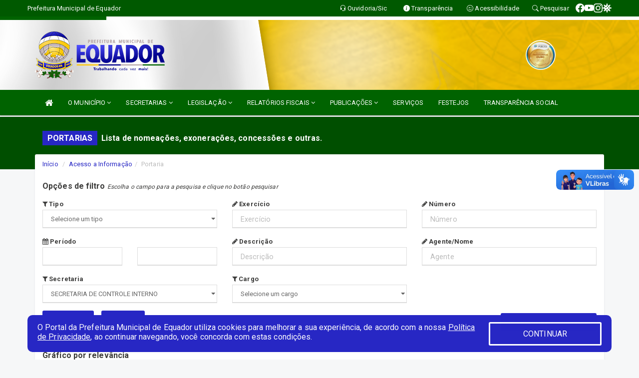

--- FILE ---
content_type: text/html; charset=UTF-8
request_url: https://equador.rn.gov.br/portaria.php?secr=3
body_size: 18081
content:
<!DOCTYPE html>
<html lang="pt">

<head>
        <meta charset="utf-8">
    <meta name="viewport" content="width=device-width, initial-scale=1.0">
    <meta name="author" content="">
    <meta name="description" content="Lista de nomeações, exonerações, concessões e outras." />
    <meta name="keywords" content="  " />
    <meta property="og:image" itemprop="image" content="http://equador.rn.gov.br/imagens/TopoTimbre.png" />
    <title>Prefeitura Municipal de Equador</title>

    <!-- core CSS -->
    <link rel="stylesheet" href="https://cdn.jsdelivr.net/npm/bootstrap-icons@1.11.3/font/bootstrap-icons.min.css">

    <link href="css/bootstrap.min.css" rel="stylesheet">
    <link href="css/font-awesome.min.css" rel="stylesheet">
    <link href="css/prettyPhoto.css" rel="stylesheet">
    <link href="css/animate.min.css" rel="stylesheet">
    <link href="css/main.css" rel="stylesheet">
    <link href="css/responsive.css" rel="stylesheet">
    <link href="css/style.php" rel="stylesheet">
    <link href="css/iconestelas.css" rel="stylesheet">
    <!--[if lt IE 9]>
        <script src="js/html5shiv.js"></script>
        <script src="js/respond.min.js"></script>
        <![endif]-->
    <link rel="shortcut icon" href="imagens/icomuni.png">
    <link rel="apple-touch-icon-precomposed" sizes="144x144" href="images/ico/apple-touch-icon-144-precomposed.png">
    <link rel="apple-touch-icon-precomposed" sizes="114x114" href="images/ico/apple-touch-icon-114-precomposed.png">
    <link rel="apple-touch-icon-precomposed" sizes="72x72" href="images/ico/apple-touch-icon-72-precomposed.png">
    <link rel="apple-touch-icon-precomposed" href="images/ico/apple-touch-icon-57-precomposed.png">
</head>
<!--/head-->

<body href="#" id="ancora">
    
<link href="/css/satisfacao/style.css?v=2.0" rel="stylesheet">
<link href="https://fonts.googleapis.com/icon?family=Material+Icons" rel="stylesheet">
<link href="https://fonts.googleapis.com/css?family=Dancing+Script" rel="stylesheet">
<link href="https://fonts.googleapis.com/css?family=Roboto+Slab" rel="stylesheet">
<script>
var tam = 15;

function mudaFonte(tipo, elemento) {
    if (tipo == "mais") {
        if (tam < 24)
            tam += 1;
    } else {
        if (tam > 10)
            tam -= 1;
    }
    document.getElementById("Noticia").style.fontSize = tam + "px";
    document.getElementById("Descricao").style.fontSize = tam + "px";
}

function printDiv(id, pg, url) {
    var oPrint, oJan;
    oPrint = window.document.getElementById(id).innerHTML;
    oJan = window.open(pg);
    oJan.document.write(oPrint);
    oJan.document.write(url);
    oJan.window.print();
    oJan.document.close();
    oJan.focus();
}



// Função contraste INICIO
(function() {
    var Contrast = {
        storage: 'contrastState',
        cssClass: 'contrast',
        currentState: null,
        check: checkContrast,
        getState: getContrastState,
        setState: setContrastState,
        toogle: toogleContrast,
        updateView: updateViewContrast
    };

    window.toggleContrast = function() {
        Contrast.toogle();
    };

    Contrast.check();

    function checkContrast() {
        this.updateView();
    }

    function getContrastState() {
        return localStorage.getItem(this.storage) === 'true';
    }

    function setContrastState(state) {
        localStorage.setItem(this.storage, '' + state);
        this.currentState = state;
        this.updateView();
    }

    function updateViewContrast() {
        var body = document.body;

        if (this.currentState === null)
            this.currentState = this.getState();

        if (this.currentState)
            body.classList.add(this.cssClass);
        else
            body.classList.remove(this.cssClass);
    }

    function toogleContrast() {
        this.setState(!this.currentState);
    }
})();
// Função contraste FIM
</script>



<!-- CSS style offcanvas navbar --> 
<style>

.offcanvas-collapse {
position: fixed;
bottom: 0;
right: 100%;
left:-300px;
width: 300px;
overflow: auto;
visibility: hidden;
background-color: #006300;
transition-timing-function: ease-in-out;
transition-duration: .3s;
transition-property: left, visibility;
z-index: 1045;
}
.offcanvas-collapse {
    align-items:start;
/*   Adds a subtle drop shadow   */
            -moz-background-clip: padding;     /* Firefox 3.6 */
        -webkit-background-clip: padding;  /* Safari 4? Chrome 6? */
        background-clip: padding-box;      /* Firefox 4, Safari 5, Opera 10, IE 9 */
border-right:5px solid rgba(0, 0, 0, 0.2);
height: auto;
min-height: 100%;
}

/* Makes the nav visibile with the open class */
.offcanvas-collapse.open {
    left: 0;
    visibility: visible;
}


.navbar-expand-lg .navbar-nav {
-ms-flex-direction: column;
flex-direction: column;
}

.offcanvas-collapse>.navbar-nav>li>a:hover {
    color: #fff !important;
    background-color: #000;
    opacity: 0.5;
}

.offcanvas-collapse>.navbar-nav > li {
    margin-left: 1px;
}

.offcanvas-collapse>.navbar-nav>.dropdown.open{
    color: #005400 !important;
    background-color: #fff !important;
    /* opacity: 0.5 !important; */
}

.offcanvas-collapse>.navbar-nav>.dropdown.open>a{
    color: #fff !important;
    /* background-color: #000 !important; */
    opacity: 0.5 !important;
}

.offcanvas-collapse.navbar-collapse {
    padding-right: 0px !important; 
    padding-left: 0px !important;
}


.dropdown-submenu { position:relative;} .dropdown-submenu>.dropdown-menu {top:0; left:100%; margin-top:-6px;}


/* Botão de fechar */
.offcanvas-close {
  position: fixed;
  top: 15px;
  left: 300px; /* Ajuste de posição */
  background: none;
  border: none;
  color: #fff;
  font-size: 30px;
  cursor: pointer;
  z-index: 1050; /* Sobrepõe o menu */
}
.open>.dropdown-menu-offcanvas {
    display: contents !important;
}

 /* Estilo da backdrop */
 .offcanvas-backdrop {
  position: fixed;
  top: 0;
  left: 0;
  width: 100%;
  height: 100%;
  background-color: rgba(0, 0, 0, 0.5);
  z-index: 1040;
  opacity: 0;
  visibility: hidden;
  transition: opacity 0.3s ease;
}
.offcanvas-backdrop.show {
  opacity: 1;
  visibility: visible;
}

.dropdown-menu-acessibilidade li a {
 color: #005400 !important ;
}

.dropdown-toggle-acessibilidade:hover .dropdown-menu-acessibilidade { 
 display: block !important;
}
/* 
    navbar-dafault-main entra em conflito com .navbar-default quando o MenuDegrade está ativo
    Esse conflito deixa o menu branco
*/

.navbar-dafault-main {
    background-image: url(""), 
                      url("");
    background-repeat: no-repeat, no-repeat ;
    background-position: left, right ;
}
.social-links-top {
    /* border-left: 1px solid #fff; */
}

</style>




<!-- INÍCIO DO TOPO DO SITE -->
<header id="header" class=" navbar navbar-fixed-top wet-asphalt" style="border:0px; background-image:url(/imagens/top/Background38.jpg);">
        <div class="container-fluid topo-option-1 color-topo">
        <div class="container">
            <div class="row" id="font-setting-buttons" style="position: relative; z-index: 5; line-height: 33px; display: flex; justify-content: flex-end; gap: .3em; align-items: center;">

                        
                        <div class="title__cliente" style="margin-bottom: 0px; padding-left:0; padding-right:0; margin-right: auto; color: #fff;">
                            <a href="https://www.equador.rn.gov.br"><span>Prefeitura Municipal de Equador</span></a>
                        </div>

                        
                            <div style="margin-bottom: 0px; padding-left:0; padding-right:0;width: 130px; "><a
                            href="/ouvidoria"><i class="bi bi-headset"></i> <span class='nomefora'
                                title="Ouvidoria da entidade">Ouvidoria/Sic</span></a></div>

                    
                

                <div style="margin-bottom: 0px; padding-left:0; padding-right:0;width: 130px;"><a
                        href="/acessoainformacao.php"><i class="bi bi-info-circle-fill"></i> <span class='nomefora'
                            title="Transparência da entidade">Transparência</span></a></div>

                <!--<div class="col-sm-12 col-xs-12"><a href="campanha.php?pg=COVID-19" style="display: block;color: #fff;line-height: 35px;"> <img width="17" alt='Covid' height="17" src="imagens/covid.png"> <strong>CORONAVÍRUS (COVID-19): </strong><span class='nomefora'>Boletins, Ações, Transparência e material educativo - </span> clique aqui </a></div>-->
                    <div style="margin-bottom: 0px; float:right; padding-left:0; padding-right:0; width: 130px" class="dropdown dropdown-toggle-acessibilidade"><a href="#"
                            accesskey="1" title="Página de acessibilidade" class="dropdown-toggle" data-toggle="dropdown" ><i class="bi bi-emoji-smile"></i> <span
                                class='nomefora'>Acessibilidade</span></a>
                            
                                <ul class="dropdown-menu dropdown-menu-right dropdown-menu-acessibilidade" style="min-width: 150px; color:#000;">
                                    <li><a href="/acessibilidade.php" style="cursor:pointer;"
                                        title="Página de acessibilidade"><i class="bi bi-emoji-smile"></i> <span
                                        class='nomefora'>Sobre</span></a></li>

                                    <li><a href="#altocontraste"
                                        id="altocontraste" onclick="window.toggleContrast()" style="cursor:pointer;" accesskey="2"
                                        title="Aplicar Contraste"><i class="bi bi-toggles"></i> <span
                                        class='nomefora'>Contraste</span></a></li>

                                    <li> <a
                                        class="nav-link increase-me btn-list-top" style="cursor:pointer; " accesskey="A"
                                        title="Aumentar texto"><i class="bi bi-plus-square"></i> <span
                                        class='nomefora'>Aumentar</span></a></li>
                                    <li><a
                                        class="nav-link decrease-me btn-list-top" style="cursor:pointer; " accesskey="D"
                                        title="Diminuir texto"> <i class="bi bi-dash-square"></i> <span
                                        class='nomefora'>Diminuir</span></a></li>
                                    
                                    <li><a style="cursor:pointer;"
                                        href="https://www.gov.br/governodigital/pt-br/vlibras" target='_blank' accesskey="M"
                                        title="VLibras"><i class='fa fa-hand-paper-o'></i> <span class='nomefora'>Libras</span></a></li>

                                    <li><a href="/mapadosite" style="cursor: pointer;"
                                        title="Mapa do site" accesskey="M"><i class="bi bi-diagram-3-fill"></i> <span
                                        class="nomefora">Mapa do site</span></a></li>
                                </ul>
                            
                    </div>

                    <div style="margin-bottom: 0px; padding-left:0; padding-right:0;width: 100px;"><a
                        href="/pesquisa"><i class="bi bi-search"></i> <span class='nomefora'
                            title="Transparência da entidade">Pesquisar</span></a></div>

                <!-- fim de acessibilidade -->

                <!-- redes sociais -->
                <div class="social-links-top">
                                                    <a class="nav-link btn-list-top" href="https://www.facebook.com/Prefeitura-Municipal-de-EquadorRN-106460664723985">
                                    <i class='bi bi-facebook' title="Facebook"></i>
                                </a>
                                                    <a class="nav-link btn-list-top" href="https://www.youtube.com/channel/UCwpkuNUgzlmVmYwb6Wv6XQA/featured">
                                    <i class='bi bi-youtube' title="YouTube"></i>
                                </a>
                                                    <a class="nav-link btn-list-top" href="https://www.instagram.com/prefeituradeequador_/">
                                    <i class='bi bi-instagram' title="Instagram"></i>
                                </a>
                     <a class='nav-link btn-list-top' href='/campanha'>
                                    <i class='bi bi-virus2' title='Clique aqui CONTRA O CORONAVÍRUS (COVID-19)'></i>
                                </a>
                        
                </div>
                <!-- redes sociais -->

            </div>
        </div>
    </div>


    <div class="container-fluid topo-option-mobile color-topo">
        <div class="container">
            <div class="row" id="font-setting-buttons" style="line-height: 33px; display: flex; position: relative; z-index: 5;">
                
                    <div style="margin-bottom: 0px; padding-left: 7px; padding-right: 10px;"><a
                        href="/acessoainformacao"><i class='bi bi-info-circle-fill'></i> <span
                        title="Transparência da entidade"><strong>Transparência</strong></span></a></div>

                    <div style="margin-bottom: 0px; padding-left:0; padding-right: 10px;"><a
                        href="ouvidoria"><i class="bi bi-headset"></i> <span
                        title="Ouvidoria da entidade"><strong>Ouvidoria </strong></span></a></div>

                    <div style="margin-bottom: 0px; padding-left:0; padding-right: 10px;"><a
                        href="/acessibilidade"><i class='bi bi-emoji-smile'></i> <span
                        title="Acessibilidade"><strong>Acessibilidade</strong></span></a></div>

                    <div style="margin-bottom: 0px; padding-left:0; padding-right:10;" class="dropdown dropdown-toggle-acessibilidade">
                        <a href="#" accesskey="1" title="Mais opções" class="dropdown-toggle" data-toggle="dropdown">
                            <i class="bi bi-plus"></i>
                            <span><strong>Opções</strong></span>
                        </a>

                        <ul class="dropdown-menu dropdown-menu-right dropdown-menu-acessibilidade" style="min-width: 150px; color:#000;">
                            <li>
                                <a href="/pesquisa" style="cursor:pointer;" title="Pesquisar"><i class="bi bi-search"></i><span style="padding-left: 10px;">Pesquisar</span></a>
                            </li>
                    </div>
            </div>
        </div>
    </div>
    
        <div class="col-md-12 col-fita">
        <div class="row fitaflex" style="padding-bottom: 10px;">
            <div class="col-md-2 fita"
                style="margin-bottom:0px; border-top: 7px solid #006300;"></div>
            <div class="col-md-2 fita"
                style="margin-bottom:0px; border-top: 7px solid #FFFFFF;"></div>
            <div class="col-md-2 fita"
                style="margin-bottom:0px; border-top: 7px solid #FFFFFF;"></div>
            <div class="col-md-2 fita"
                style="margin-bottom:0px; border-top: 7px solid #FFFFFF;"></div>
            <div class="col-md-2 fita"
                style="margin-bottom:0px; border-top: 7px solid #FFFFFF;"></div>
            <div class="col-md-2 fita"
                style="margin-bottom:0px; border-top: 7px solid #FFFFFF;"></div>
        </div>
    </div>
    
    <div class="container container-menu-main" id="logo-top-bar" style="padding-bottom:10px; padding-top:10px; ">



        <div class="row d-flex-main-menu-center">
           
            <div id="centralizarLogo" class="col-6 col-sm-7 col-xs-7 ">

                <a id="" href="/" style="padding-right: 5px; margin-right: 20px"><img id="" src="/imagens/logo.png?time=1769773632" alt="logo"></a>
            </div>

            <div class="col-6 col-canvas-navbar">
                <a class="navbar-toggle" data-toggle="offcanvas"
                        style="padding-top: 4px; padding-bottom: 4px; padding-left: 14px; padding-right: 14px; cursor: pointer; color:#fff; "
                        data-target=".offcanvas-collapse">
                        <span class="fa fa-bars" style="font-size: 25px; color: #000;"></span>
                </a>
            </div>

            <div class="col-sm-5 col-xs-5 fora_responsivo">
                <div class="wow fadeInUp box-pesq">
                    

                    <a href='/selos' class='break-responsive-header' style='margin-left: 5px'><img style='width: 60px' src='/imagens/imagensselos/atricon-ouro-2025-p.png' alt='Selo ATRICON Ouro 2025' title='Selo ATRICON Ouro 2025'></a>
                    

                    <!-- <a href="/pesquisa.php" class="btn btn-primary nomefora"><span class="glyphicon glyphicon-search "
                            aria-hidden="true"></span> Pesquisa</a> -->

                        <!--
                        <div class="nomefora" id="google_translate_element"></div>
                        <script>
                            function googleTranslateElementInit() {
                                new google.translate.TranslateElement({
                                        pageLanguage: 'pt',
                                        autoDisplay: false,
                                        includedLanguages: 'de,es,fr,en,it',
                                        layout: google.translate.TranslateElement.InlineLayout.SIMPLE
                                    },
                                    'google_translate_element');
                            }
                        </script>
                        <script src="//translate.google.com/translate_a/element.js?cb=googleTranslateElementInit"></script>
                        -->

                </div>

            </div>
        </div>
    </div>


    <!-- navbar offcanvas -->
    <nav class="navbar navbar-default navbar-dafault-main" style="border:0px;">
        <div class="container">
            <div class="navbar-header navbar-header-main">
                <a class="navbar-toggle" data-toggle="offcanvas"
                    style="padding-top: 4px; padding-bottom: 4px; padding-left: 14px; padding-right: 14px; cursor: pointer; color:#fff; "
                    data-target=".offcanvas-collapse">
                    <span class="fa fa-bars" style="font-size: 16px"></span>
                </a>
                <a href="pesquisa.php" class="navbar-toggle"
                    style="padding-top: 4px; padding-bottom: 4px; padding-left: 14px; padding-right: 14px; display: none;"><span
                        class="fa fa-search" style="font-size: 16px" aria-hidden="true"></span></a>
                <a class="navbar-toggle" id="btnperq" href="#" aria-expanded='false' title='Menu de acessibilidade'
                    style="padding-top: 4px; padding-bottom: 4px; padding-left: 14px; padding-right: 14px;  cursor: pointer; display: none;"><i
                        class='fa fa-odnoklassniki' style="font-size: 16px" aria-hidden='true'></i></a>
                            </div>
                            
            
            <div class="collapse navbar-collapse navbar-collapse-toglee" style="border:0px;">
                <ul class="nav navbar-nav main-menu" style="margin-top:0px;">
                    
                    <li><a href="/" title="Inicio" target=""><i class="fa fa-home fa-lg" aria-hidden="true"></i></a></li>  <li class='dropdown'><a href='/' class='dropdown-toggle' data-toggle='dropdown'>O MUNICÍPIO 
                                                <i class='fa fa-angle-down'></i></a>
                                                    <ul class='dropdown-menu ' style='overflow: auto; max-height:300px; min-width:100px;'><li><a href='/institucional.php' >INSTITUCIONAL</a></li><li><a href='/galeriagestores.php' >GALERIA DE GESTORES</a></li><li><a href='/gestores.php' >GESTORES</a></li><li><a href='/omunicipio.php' >DADOS DO MUNICÍPIO</a></li><li><a href='/simbolos.php' >SÍMBOLOS</a></li><li><a href='/conselhos.php' >CONSELHOS</a></li><li><a href='/veiculos.php' >VEÍCULOS</a></li><li><a href='/publicacoes.php?&cat=35' >ESTRUTURA ADMINISTRATIVA</a></li><li><a href='https://equador.rn.gov.br/normativosproprios.php?PREFEITURA=' >NORMATIVOS PRÓPRIOS</a></li><li><a href='https://www.equador.rn.gov.br/doc.php?car=67' >PLANO ESTRATÉGICO INSTITUCIONAL OU INSTRUMENTO EQUIVALENTE</a></li><li><a href='https://www.equador.rn.gov.br/dadosabertos.php' >DADOS ABERTOS</a></li>		</ul>
                                            </li>  <li class='dropdown'><a href='/secretaria.php' class='dropdown-toggle' data-toggle='dropdown'>SECRETARIAS <i class='fa fa-angle-down'></i></a>
                                    <ul class='dropdown-menu ' style='overflow: auto; max-height:300px; min-width:100px;'><li><a href='/secretaria.php?sec=13'>PROCURADORIA GERAL</a></li><li><a href='/secretaria.php?sec=2'>SECRETARIA DE ADMINISTRAÇÃO E PLANEJAMENTO</a></li><li><a href='/secretaria.php?sec=8'>SECRETARIA DE AGRICULTURA E MEIO AMBIENTE</a></li><li><a href='/secretaria.php?sec=3'>SECRETARIA DE CONTROLE INTERNO</a></li><li><a href='/secretaria.php?sec=4'>SECRETARIA DE EDUCAÇÃO</a></li><li><a href='/secretaria.php?sec=5'>SECRETARIA DE ESPORTE, CULTURA E LAZER </a></li><li><a href='/secretaria.php?sec=12'>SECRETARIA DE FINANÇAS, ORÇAMENTO E CONTROLE</a></li><li><a href='/secretaria.php?sec=7'>SECRETARIA DE OBRAS E SERVIÇOS PÚBLICOS</a></li><li><a href='/secretaria.php?sec=14'>SECRETARIA DE SAÚDE</a></li><li><a href='/secretaria.php?sec=9'>SECRETARIA DE TRABALHO, HABITAÇÃO E ASSISTÊNCIA SOCIAL</a></li><li><a href='/secretaria.php?sec=11'>SECRETARIA DE TRANSPORTES</a></li><li><a href='/secretaria.php?sec=1'>SECRETARIA GERAL DO GABINETE</a></li>		</ul>
</li>  <li class='dropdown'><a href='/leis.php' class='dropdown-toggle' data-toggle='dropdown'>LEGISLAÇÃO 
                                                <i class='fa fa-angle-down'></i></a>
                                                    <ul class='dropdown-menu ' style='overflow: auto; max-height:300px; min-width:100px;'><li><a href='/leis.php?cat=30' >LEI ORGÂNICA MUNICIPAL</a></li><li><a href='/leis.php?cat=25' >LEIS COMPLEMENTARES</a></li><li><a href='/leis.php?cat=6' >LEIS ORDINÁRIAS</a></li><li><a href='/leis.php?cat=31' >CÓDIGO TRIBUTÁRIO</a></li><li><a href='/decretos.php?cat=16' >DECRETOS</a></li><li><a href='/leis.php?cat=28' >ESTATUTO DOS SERVIDORES</a></li>		</ul>
                                            </li>  <li class='dropdown'><a href='/lrf.php' class='dropdown-toggle' data-toggle='dropdown'>RELATÓRIOS FISCAIS <i class='fa fa-angle-down'></i></a>
                                <ul class='dropdown-menu dropdown-menu-right' style='overflow: auto; max-height:300px; min-width:100px;'><li><a href='/lrf.php?cat=4'>RGF - RELATÓRIO DE GESTÃO FISCAL</a></li><li><a href='/lrf.php?cat=7'>RREO - RELATÓRIO RESUMIDO DA EXECUÇÃO ORÇAMENTÁRIA</a></li><li><a href='/lrf.php?cat=8'>LOA - LEI ORÇAMENTÁRIA ANUAL</a></li><li><a href='/lrf.php?cat=9'>LDO - LEI DE DIRETRIZES ORÇAMENTÁRIAS</a></li><li><a href='/lrf.php?cat=17'>PPA - PLANO PLURIANUAL</a></li><li><a href='/contasdegoverno.php'>PCG - PRESTAÇÃO DE CONTAS DE GOVERNO</a></li><li><a href='/contasdegestao.php'>PCS - PRESTAÇÃO DE CONTAS DE GESTÃO</a></li>		</ul>
</li>  <li class='dropdown'><a href='/' class='dropdown-toggle' data-toggle='dropdown'>PUBLICAÇÕES 
                                                <i class='fa fa-angle-down'></i></a>
                                                    <ul class='dropdown-menu ' style='overflow: auto; max-height:300px; min-width:100px;'><li><a href='/portaria.php' >PORTARIAS</a></li><li><a href='/publicacoes.php?&cat=40' >RESOLUÇÕES</a></li><li><a href='/publicacoes.php?&cat=10' >EDITAIS</a></li><li><a href='/publicacoes.php?&cat=26' >CONCURSO PÚBLICO</a></li><li><a href='/publicacoes.php?cat=33' >PROCESSO SELETIVO</a></li><li><a href='/licitacao.php' >LICITAÇÕES</a></li><li><a href='/contratos.php' >CONTRATOS</a></li><li><a href='https://siteseticons.com.br/portal/ws/empresa/MDgwODYyMjUwMDAxMTQ=/diarias#' target='_blank'>DIÁRIAS</a></li><li><a href='/publicacoes.php' >OUTRAS</a></li><li><a href='https://equador.rn.gov.br/publicacoes.php?grupo=&cat=41&Comp=&sec=&Exerc=&Num=&ta=3&Descricao=&dtini=&dtfim=' >CONVÊNIOS</a></li><li><a href='https://equador.rn.gov.br/publicacoes.php?grupo=&cat=97&Comp=&sec=&Exerc=&Num=&ta=3&Descricao=&dtini=&dtfim=' >PLANO DE EDUCAÇÃO</a></li>		</ul>
                                            </li><li><a href='https://equador.rn.gov.br/servicos.php' >SERVIÇOS</a></li><li><a href='https://equador.rn.gov.br/publicacoes?grupo=&cat=103&Comp=&sec=&Exerc=&Num=&ta=3&Descricao=&dtini=&dtfim=' >FESTEJOS </a></li><li><a href='https://pmequador.ageassessoria.com.br/' >TRANSPARÊNCIA SOCIAL</a></li>                </ul>
            </div>
        </div>
        <!--/.container-->
        
        <div class="navbar-collapse offcanvas-collapse">
            <ul class="navbar-nav mr-auto dropdown-menu dropdown-menu-offcanvas">

            <button class="offcanvas-close" aria-label="Close">&times;</button>
                
            <li><a href="/" title="Inicio" target="">INÍCIO</a></li>  <li class='dropdown'><a href='/' class='dropdown-toggle' data-toggle='dropdown'>O MUNICÍPIO 
                                                <i class='fa fa-angle-down'></i></a>
                                                    <ul class='dropdown-menu ' style='overflow: auto; max-height:300px; min-width:100px;'><li><a href='/institucional.php' >INSTITUCIONAL</a></li><li><a href='/galeriagestores.php' >GALERIA DE GESTORES</a></li><li><a href='/gestores.php' >GESTORES</a></li><li><a href='/omunicipio.php' >DADOS DO MUNICÍPIO</a></li><li><a href='/simbolos.php' >SÍMBOLOS</a></li><li><a href='/conselhos.php' >CONSELHOS</a></li><li><a href='/veiculos.php' >VEÍCULOS</a></li><li><a href='/publicacoes.php?&cat=35' >ESTRUTURA ADMINISTRATIVA</a></li><li><a href='https://equador.rn.gov.br/normativosproprios.php?PREFEITURA=' >NORMATIVOS PRÓPRIOS</a></li><li><a href='https://www.equador.rn.gov.br/doc.php?car=67' >PLANO ESTRATÉGICO INSTITUCIONAL OU INSTRUMENTO EQUIVALENTE</a></li><li><a href='https://www.equador.rn.gov.br/dadosabertos.php' >DADOS ABERTOS</a></li>		</ul>
                                            </li>  <li class='dropdown'><a href='/secretaria.php' class='dropdown-toggle' data-toggle='dropdown'>SECRETARIAS <i class='fa fa-angle-down'></i></a>
                                    <ul class='dropdown-menu ' style='overflow: auto; max-height:300px; min-width:100px;'><li><a href='/secretaria.php?sec=13'>PROCURADORIA GERAL</a></li><li><a href='/secretaria.php?sec=2'>SECRETARIA DE ADMINISTRAÇÃO E PLANEJAMENTO</a></li><li><a href='/secretaria.php?sec=8'>SECRETARIA DE AGRICULTURA E MEIO AMBIENTE</a></li><li><a href='/secretaria.php?sec=3'>SECRETARIA DE CONTROLE INTERNO</a></li><li><a href='/secretaria.php?sec=4'>SECRETARIA DE EDUCAÇÃO</a></li><li><a href='/secretaria.php?sec=5'>SECRETARIA DE ESPORTE, CULTURA E LAZER </a></li><li><a href='/secretaria.php?sec=12'>SECRETARIA DE FINANÇAS, ORÇAMENTO E CONTROLE</a></li><li><a href='/secretaria.php?sec=7'>SECRETARIA DE OBRAS E SERVIÇOS PÚBLICOS</a></li><li><a href='/secretaria.php?sec=14'>SECRETARIA DE SAÚDE</a></li><li><a href='/secretaria.php?sec=9'>SECRETARIA DE TRABALHO, HABITAÇÃO E ASSISTÊNCIA SOCIAL</a></li><li><a href='/secretaria.php?sec=11'>SECRETARIA DE TRANSPORTES</a></li><li><a href='/secretaria.php?sec=1'>SECRETARIA GERAL DO GABINETE</a></li>		</ul>
</li>  <li class='dropdown'><a href='/leis.php' class='dropdown-toggle' data-toggle='dropdown'>LEGISLAÇÃO 
                                                <i class='fa fa-angle-down'></i></a>
                                                    <ul class='dropdown-menu ' style='overflow: auto; max-height:300px; min-width:100px;'><li><a href='/leis.php?cat=30' >LEI ORGÂNICA MUNICIPAL</a></li><li><a href='/leis.php?cat=25' >LEIS COMPLEMENTARES</a></li><li><a href='/leis.php?cat=6' >LEIS ORDINÁRIAS</a></li><li><a href='/leis.php?cat=31' >CÓDIGO TRIBUTÁRIO</a></li><li><a href='/decretos.php?cat=16' >DECRETOS</a></li><li><a href='/leis.php?cat=28' >ESTATUTO DOS SERVIDORES</a></li>		</ul>
                                            </li>  <li class='dropdown'><a href='/lrf.php' class='dropdown-toggle' data-toggle='dropdown'>RELATÓRIOS FISCAIS <i class='fa fa-angle-down'></i></a>
                                <ul class='dropdown-menu dropdown-menu-right' style='overflow: auto; max-height:300px; min-width:100px;'><li><a href='/lrf.php?cat=4'>RGF - RELATÓRIO DE GESTÃO FISCAL</a></li><li><a href='/lrf.php?cat=7'>RREO - RELATÓRIO RESUMIDO DA EXECUÇÃO ORÇAMENTÁRIA</a></li><li><a href='/lrf.php?cat=8'>LOA - LEI ORÇAMENTÁRIA ANUAL</a></li><li><a href='/lrf.php?cat=9'>LDO - LEI DE DIRETRIZES ORÇAMENTÁRIAS</a></li><li><a href='/lrf.php?cat=17'>PPA - PLANO PLURIANUAL</a></li><li><a href='/contasdegoverno.php'>PCG - PRESTAÇÃO DE CONTAS DE GOVERNO</a></li><li><a href='/contasdegestao.php'>PCS - PRESTAÇÃO DE CONTAS DE GESTÃO</a></li>		</ul>
</li>  <li class='dropdown'><a href='/' class='dropdown-toggle' data-toggle='dropdown'>PUBLICAÇÕES 
                                                <i class='fa fa-angle-down'></i></a>
                                                    <ul class='dropdown-menu ' style='overflow: auto; max-height:300px; min-width:100px;'><li><a href='/portaria.php' >PORTARIAS</a></li><li><a href='/publicacoes.php?&cat=40' >RESOLUÇÕES</a></li><li><a href='/publicacoes.php?&cat=10' >EDITAIS</a></li><li><a href='/publicacoes.php?&cat=26' >CONCURSO PÚBLICO</a></li><li><a href='/publicacoes.php?cat=33' >PROCESSO SELETIVO</a></li><li><a href='/licitacao.php' >LICITAÇÕES</a></li><li><a href='/contratos.php' >CONTRATOS</a></li><li><a href='https://siteseticons.com.br/portal/ws/empresa/MDgwODYyMjUwMDAxMTQ=/diarias#' target='_blank'>DIÁRIAS</a></li><li><a href='/publicacoes.php' >OUTRAS</a></li><li><a href='https://equador.rn.gov.br/publicacoes.php?grupo=&cat=41&Comp=&sec=&Exerc=&Num=&ta=3&Descricao=&dtini=&dtfim=' >CONVÊNIOS</a></li><li><a href='https://equador.rn.gov.br/publicacoes.php?grupo=&cat=97&Comp=&sec=&Exerc=&Num=&ta=3&Descricao=&dtini=&dtfim=' >PLANO DE EDUCAÇÃO</a></li>		</ul>
                                            </li><li><a href='https://equador.rn.gov.br/servicos.php' >SERVIÇOS</a></li><li><a href='https://equador.rn.gov.br/publicacoes?grupo=&cat=103&Comp=&sec=&Exerc=&Num=&ta=3&Descricao=&dtini=&dtfim=' >FESTEJOS </a></li><li><a href='https://pmequador.ageassessoria.com.br/' >TRANSPARÊNCIA SOCIAL</a></li>            
            </ul>
      </div>
      
    </nav>
    <div class="offcanvas-backdrop"></div>
    <!--/nav-->


</header>
    

<div id="espaco-header" class="espaco-header-main" style="height:207px; margin-bottom: 27.4px;">&nbsp;</div>



<!-- <div id="sticky-container-id" class="sticky-container">
    <ul class="sticky"> -->

        
    <!-- </ul>
</div> -->


  
<!-- VLibras -->
<div vw class="enabled">
    <div vw-access-button class="active"></div>
    <div vw-plugin-wrapper>
      <div class="vw-plugin-top-wrapper"></div>
    </div>
  </div>
  <script src="https://vlibras.gov.br/app/vlibras-plugin.js" defer></script>
  <script defer>
    document.addEventListener('DOMContentLoaded', function() {
      new window.VLibras.Widget('https://vlibras.gov.br/app');
    });
</script>
<!-- VLibras -->

<script src="/js/jquery-2.1.1.min.js"></script>
<script type="text/javascript">
$(document).ready(function() {

    $('.offcanvas-backdrop').removeClass('show');

    $('[data-toggle="offcanvas"]').on('click', function () {
        $('.offcanvas-collapse').removeClass('open');
        const target = $(this).data('target');
        $(target).toggleClass('open');
        $('.offcanvas-backdrop').addClass('show');
    })

    // Fechar o menu ao clicar no backdrop
    $('.offcanvas-backdrop, .offcanvas-close').on('click', function () {
      $('.offcanvas-collapse').removeClass('open');
      $('.offcanvas-backdrop').removeClass('show');
    })

    $('.dropdown-menu-sub').hide();
    $('.dropdown-submenu a.dropdown-sub-toggle').on("click", function(e){
        $(this).next('ul').toggle();
        e.stopPropagation();
        e.preventDefault();
    });


    $(window).scroll(function() {
        if ($(this).scrollTop() > 100) {
            $("#logo-top-bar").css({
                "margin-top": "-25.5Vh",
                "transition": ".4s",
                "z-index": "-2"
            });
            $("#logo-top-bar").fadeOut("800");
            $('#scroll').fadeIn();
             $('#scroll2').fadeIn();
            $(".col-fita").fadeOut();

        } else {
            $("#logo-top-bar").fadeIn("800");
            $("#logo-top-bar").css({
                "margin-top": "0px"
            });
            $(".col-fita").fadeIn();
            $('#scroll').fadeOut();
            $('#scroll2').fadeOut();
        }
    });
    $('#scroll').click(function() {
        $("html, body").animate({
            scrollTop: 0
        }, 0);
        return false;
    });


    $('#menu-acessiblidade').hide().contents().hide();
    $('#btnperq').on('click', function(e) {
        e.preventDefault();
        $('#menu-acessiblidade').slideToggle('fast', function(e) {
            if ($(this).is(':visible')) {
                $(this).contents().fadeIn(1000);
            } else {
                $(this).contents().hide();
            }
        });

    })


});
</script>


     <section id="services" class="topo-paginas-section">
    <div class="container">
        <div class="col-md-12">

            <!--<div id="TituloServicos">-->
            <div class="cartaservicosbanner" style="font-size: 16px;">Portarias</div>
            <h2 id="EsOv" class="cartaservicosbannertexto" style="font-size: 16px; padding-left: 5px;">Lista de nomeações, exonerações, concessões e outras.</h2>
            <!--</div>-->

        </div>
    </div>
</section>
        
        <section style="margin-top:10px; margin-bottom:10px;">
            <div class="container">
                <div class="public_paginas" style="margin-top: -50px;">
                        <div class='col-md-12'>
        <div class="row">
            <ol class="breadcrumb" style="background-color:#FFFFFF; margin-bottom: 0px;">
                <li class="breadcrumb-item"><a href="/index.php">Início</a></li>
                <li class="breadcrumb-item"><a href="acessoainformacao.php">Acesso a Informação</a></li><li class="breadcrumb-item active">Portaria</li>            </ol>
        </div>
    </div>
                    <div class="titulo titulo-opcoes-filtro">
                        <strong>Opções de filtro </strong>
                        <span style="font-size: 12px;"> <i>Escolha o campo para a pesquisa e clique no botão pesquisar</i></span>
                    </div>
                    <div class="col-md-12">
                        <form>
                            <div class="row">
                                <div class="col-md-4">
                                    <div class="form-group">
                                        <label class="label-form"><i class="fa fa-filter"></i> Tipo</label>
                                        <select name="tp" class="form-control">
                                            <option value="">Selecione um tipo</option>
                                            <option  value='8' data-filter=''>CESSÃO</option><option  value='2' data-filter=''>CONCESSÃO</option><option  value='7' data-filter=''>DESIGNAÇÃO</option><option  value='1' data-filter=''>DIÁRIA</option><option  value='5' data-filter=''>EXONERAÇÃO</option><option  value='12' data-filter=''>HABILITAÇÃO</option><option  value='10' data-filter=''>HOMOLOGAÇÃO</option><option  value='4' data-filter=''>NOMEAÇÃO</option><option  value='11' data-filter=''>REGULAMENTAÇÃO</option><option  value='6' data-filter=''>REMOÇÃO</option><option  value='13' data-filter=''>RETIFICAÇÃO</option><option  value='3' data-filter=''>SUSPENSÃO</option><option  value='9' data-filter=''>VACÂNCIA</option>                                        </select>
                                    </div>
                                </div>
                                <div class="col-md-4">
                                    <div class="form-group">
                                        <label class="label-form"><i class="fa fa-pencil"></i> Exercício</label>
                                        <input type="text" class="form-control" name="Exer" placeholder="Exercício" id="Exerc" value="" />
                                    </div>
                                </div>
                                <div class="col-md-4">
                                    <div class="form-group">
                                        <label class="label-form"><i class="fa fa-pencil"></i> Número</label>
                                        <input name="Num" class="form-control" type="text" placeholder="Número" value="" />
                                    </div>
                                </div>
                            </div>
                            <div class="row">
                                <div class="col-md-4">
                                    <div class="form-group">
                                        <label class="label-form"><i class="fa fa-calendar"></i> Período </label>
                                        <div class="form-group">
                                            <div class="row" style="display: flex;">
                                                <div class="col-md-6 campo_data_ini">
                                                    <input type="text" name="dtini" id="dtini" class="form-control" value="" />
                                                </div>
                                                <div class="col-md-6 campo_data_fim">
                                                    <input type="text" name="dtfim" id="dtfim" class="form-control" value="" />
                                                </div>
                                            </div>
                                        </div>
                                    </div>
                                </div>
                                <div class="col-md-4">
                                    <div class="form-group">
                                        <label class="label-form"><i class="fa fa-pencil"></i> Descrição</label>
                                        <input name="Descr" class="form-control" type="text" placeholder="Descrição" value="" />
                                        <!--
                                            <label><i class="fa fa-pencil"></i> Pesquisar pelo agente</label>
                                            <input name="Nome"  class="form-control" type="text" placeholder="Agente" value=""/>
                                              -->
                                        <!--
                                            <select name="NVer" class="form-control">
                                                <option value="">Selecione um agente</option>
                                          
                                                                                        </select>
                                            -->
                                    </div>
                                </div>
                                <div class="col-md-4">
                                    <div class="form-group">
                                        <label class="label-form"><i class="fa fa-pencil"></i> Agente/Nome</label>
                                        <input name="agente" class="form-control" type="text" placeholder="Agente" value="" />
                                    </div>
                                </div>
                                <div class="col-md-4">
                                    <div class="form-group">
                                        <label class="label-form"><i class="fa fa-filter"></i> Secretaria</label>
                                        <select name="secr" class="form-control">
                                            <option value="">Selecione uma secretaria</option>
                                            <option  value='13' data-filter=''>PROCURADORIA GERAL</option><option  value='10' data-filter=''>PROCURADORIA JURÍDICA</option><option  value='2' data-filter=''>SECRETARIA DE ADMINISTRAÇÃO E PLANEJAMENTO</option><option  value='8' data-filter=''>SECRETARIA DE AGRICULTURA E MEIO AMBIENTE</option><option selected='selected' value='3' data-filter=''>SECRETARIA DE CONTROLE INTERNO</option><option  value='4' data-filter=''>SECRETARIA DE EDUCAÇÃO</option><option  value='5' data-filter=''>SECRETARIA DE ESPORTE, CULTURA E LAZER </option><option  value='12' data-filter=''>SECRETARIA DE FINANÇAS, ORÇAMENTO E CONTROLE</option><option  value='7' data-filter=''>SECRETARIA DE OBRAS E SERVIÇOS PÚBLICOS</option><option  value='6' data-filter=''>SECRETARIA DE SAÚDE</option><option  value='14' data-filter=''>SECRETARIA DE SAÚDE</option><option  value='9' data-filter=''>SECRETARIA DE TRABALHO, HABITAÇÃO E ASSISTÊNCIA SOCIAL</option><option  value='11' data-filter=''>SECRETARIA DE TRANSPORTES</option><option  value='1' data-filter=''>SECRETARIA GERAL DO GABINETE</option>                                        </select>
                                    </div>
                                </div>

                                <div class="col-md-4">
                                    <div class="form-group">
                                        <label class="label-form"><i class="fa fa-filter"></i> Cargo</label>
                                        <select name="cargo" class="form-control">
                                            <option value="">Selecione um cargo</option>
                                            <option  value='123' data-filter=''>AGENTE ADMINISTRATIVO</option><option  value='131' data-filter=''>AGENTE COMUNITARIO DE SAUDE ZONA URBANA</option><option  value='151' data-filter=''>AGENTE DE CONTRATAÇÕES</option><option  value='150' data-filter=''>AGENTE DE DESENVOLVIMENTO DO MUNICÍPIO</option><option  value='54' data-filter=''>ASSESSOR DE IMPRENSA</option><option  value='41' data-filter=''>ASSESSOR DO GABINETE</option><option  value='21' data-filter=''>ASSESSOR ESPECIAL</option><option  value='53' data-filter=''>ASSESSOR JURÍDICO</option><option  value='23' data-filter=''>ASSESSOR TÉCNICO</option><option  value='107' data-filter=''>ASSESSOR TÉCNICO DE CONTROLE INTERNO</option><option  value='110' data-filter=''>ASSISTENTE SOCIAL</option><option  value='121' data-filter=''>ATENDENTE DE CONSULTÓRIO</option><option  value='108' data-filter=''>AUDITOR DE CONTROLE INTERNO</option><option  value='109' data-filter=''>AUXILIAR DE SECRETARIA</option><option  value='111' data-filter=''>AUXILIAR DE SERVIÇOS GERAIS</option><option  value='35' data-filter=''>CHEFE DE ASSISTÊNCIA</option><option  value='28' data-filter=''>CHEFE DE DEPARTAMENTO</option><option  value='25' data-filter=''>CHEFE DE DIVISÃO</option><option  value='76' data-filter=''>CHEFE DE DIVISÃO DE AÇÕES DE EDUCAÇÃO EM SAÚDE</option><option  value='79' data-filter=''>CHEFE DE DIVISÃO DE ADMINISTRAÇÃO CLÍNICA</option><option  value='78' data-filter=''>CHEFE DE DIVISÃO DE ADMINISTRAÇÃO GERAL</option><option  value='38' data-filter=''>CHEFE DE DIVISÃO DE ADMINISTRAÇÃO PATRIMONIAL</option><option  value='98' data-filter=''>CHEFE DE DIVISÃO DE ALMOXARIFADO</option><option  value='89' data-filter=''>CHEFE DE DIVISÃO DE APOIO A CRIANÇA E AO ADOLESCENTE</option><option  value='88' data-filter=''>CHEFE DE DIVISÃO DE APOIO AO IDOSO</option><option  value='71' data-filter=''>CHEFE DE DIVISÃO DE ASSISTÊNCIA AO EDUCANDO</option><option  value='73' data-filter=''>CHEFE DE DIVISÃO DE AVALIAÇÃO, CONTROLE E AUDITORIA</option><option  value='42' data-filter=''>CHEFE DE DIVISÃO DE COMPRAS</option><option  value='18' data-filter=''>CHEFE DE DIVISÃO DE CONTABILIDADE</option><option  value='82' data-filter=''>CHEFE DE DIVISÃO DE CONTROLE EPIDEMIOLÓGICO</option><option  value='67' data-filter=''>CHEFE DE DIVISÃO DE EQUIPE PEDAGÓGICA</option><option  value='52' data-filter=''>CHEFE DE DIVISÃO DE EXECUÇÃO DO PROGRAMA BOLSA FAMÍLIA</option><option  value='92' data-filter=''>CHEFE DE DIVISÃO DE EXECUÇÃO DO PROGRAMA CASA DA FAMÍLIA</option><option  value='91' data-filter=''>CHEFE DE DIVISÃO DE EXECUÇÃO DO PROGRAMA DE ERRADICAÇÃO DO TRABALHO INFANTIL</option><option  value='93' data-filter=''>CHEFE DE DIVISÃO DE EXECUÇÃO DO PROGRAMA PROJOVEM</option><option  value='59' data-filter=''>CHEFE DE DIVISÃO DE EXECUÇÃO ORÇAMENTÁRIA</option><option  value='72' data-filter=''>CHEFE DE DIVISÃO DE FATURAMENTO </option><option  value='101' data-filter=''>CHEFE DE DIVISÃO DE FISCALIZAÇÃO</option><option  value='95' data-filter=''>CHEFE DE DIVISÃO DE HABITAÇÃO</option><option  value='46' data-filter=''>CHEFE DE DIVISÃO DE INFORMÁTICA</option><option  value='40' data-filter=''>CHEFE DE DIVISÃO DE INFRAESTRUTURA RURAL</option><option  value='68' data-filter=''>CHEFE DE DIVISÃO DE INSPEÇÃO ESCOLAR</option><option  value='36' data-filter=''>CHEFE DE DIVISÃO DE LICITAÇÃO E CONTRATOS ADMINISTRATIVOS</option><option  value='102' data-filter=''>CHEFE DE DIVISÃO DE LIMPEZA PÚBLICA</option><option  value='148' data-filter=''>CHEFE DE DIVISÃO DE MANUTENÇÃO, REVITALIZAÇÃO E REVISÕES DE FROTAS</option><option  value='77' data-filter=''>CHEFE DE DIVISÃO DE MARCAÇÃO DE CONSULTAS E REGULAÇÃO</option><option  value='63' data-filter=''>CHEFE DE DIVISÃO DE MATERIAL E PATRIMÔNIO</option><option  value='83' data-filter=''>CHEFE DE DIVISÃO DE NOTIFICAÇÃO DE DOENÇAS E AGRAVOS</option><option  value='43' data-filter=''>CHEFE DE DIVISÃO DE OBRAS E SERVIÇOS</option><option  value='60' data-filter=''>CHEFE DE DIVISÃO DE PRESTAÇÃO DE CONTAS</option><option  value='75' data-filter=''>CHEFE DE DIVISÃO DE PROGRAMA SAÚDE DA FAMÍLIA</option><option  value='96' data-filter=''>CHEFE DE DIVISÃO DE PROGRAMAS DE APOIO A GERAÇÃO DE EMPREGO E RENDA</option><option  value='66' data-filter=''>CHEFE DE DIVISÃO DE PROJETOS EDUCACIONAIS</option><option  value='64' data-filter=''>CHEFE DE DIVISÃO DE PROTOCOLO E ARQUIVO MUNICIPAL</option><option  value='152' data-filter=''>CHEFE DE DIVISÃO DE RECURSOS HÍDRICOS</option><option  value='62' data-filter=''>CHEFE DE DIVISÃO DE RECURSOS HUMANOS</option><option  value='147' data-filter=''>CHEFE DE DIVISÃO DE SINALIZAÇÃO</option><option  value='57' data-filter=''>CHEFE DE DIVISÃO DE TESOURARIA</option><option  value='70' data-filter=''>CHEFE DE DIVISÃO DE UNIDADES ESCOLARES</option><option  value='81' data-filter=''>CHEFE DE DIVISÃO DE VIGILÂNCIA SANITÁRIA</option><option  value='17' data-filter=''>CHEFE DE DIVISÃO TRIBUTOS FICAIS E FISCALIZAÇÃO</option><option  value='6' data-filter=''>CHEFE DE GABINETE</option><option  value='20' data-filter=''>CHEFE DO SETOR DE PROTOCOLOS</option><option  value='153' data-filter=''>CONDUTOR DE EMERGÊNCIA</option><option  value='119' data-filter=''>CONSELHEIRO TUTELAR</option><option  value='26' data-filter=''>CONTROLADOR (A) GERAL</option><option  value='157' data-filter=''>COORDENAÇÃO DO CADASTRO ÚNICO PARA PROGRAMAS SOCIAIS</option><option  value='32' data-filter=''>COORDENADOR</option><option  value='149' data-filter=''>COORDENADOR DE ESTÁGIO</option><option  value='19' data-filter=''>COORDENADOR GERAL</option><option  value='156' data-filter=''>COORDENADOR GERAL DA SECRETARIA DE AGRICULTURA E MEIO AMBIENTE</option><option  value='132' data-filter=''>COORDENADOR GERAL DA SECRETARIA DE ESPORTE</option><option  value='39' data-filter=''>COORDENADOR GERAL DA SECRETARIA DE OBRAS E SERVIÇOS URBANOS</option><option  value='163' data-filter=''>COORDENADOR GERAL DA SECRETARIA DE TRANSPORTE</option><option  value='55' data-filter=''>COORDENADOR MUNICIPAL DE DEFESA CIVIL</option><option  value='30' data-filter=''>COORDENADOR PEDAGÓGICO</option><option  value='164' data-filter=''>COORDENADORA GERAL DA ESCOLA PROF. MARIA DE FÁTIMA DERICK</option><option  value='158' data-filter=''>COORDENADORA PEDAGÓGICA DA CRECHE MUNICIPAL RITA DE CÁCIA DA NÓBREGA MEDEIROS</option><option  value='165' data-filter=''>COORDENADORA PEDAGÓGICA DO FUNDAMENTAL II</option><option  value='113' data-filter=''>DATILÓGRAFO</option><option  value='167' data-filter=''>DEPUTADO JESSÉ FREIRE FILHO</option><option  value='31' data-filter=''>DIRETOR</option><option  value='14' data-filter=''>DIRETOR (A) ADMINISTRATIVO E FINANCEIRO </option><option  value='141' data-filter=''>DIRETOR DA CRECHE MUNICIPAL RITA DE CÁSSIA DA NÓBREGA MEDEIROS</option><option  value='125' data-filter=''>DIRETOR DA ESCOLA MUNICIPAL PADRE JOSÉ DE ANCHIETA</option><option  value='154' data-filter=''>DIRETOR DA ESCOLA MUNICIPAL PRESIDENTE COSTA E SILVA</option><option  value='37' data-filter=''>DIRETOR DE DEPARTAMENTO DE ADMINISTRAÇÃO HOSPITALAR</option><option  value='34' data-filter=''>DIRETOR DE DIVISÃO</option><option  value='44' data-filter=''>DIRETOR DE GESTÃO DO FUNDO MUNICIPAL DE ASSISTÊNCIA SOCIAL</option><option  value='16' data-filter=''>DIRETOR DE OPERAÇÃO E FISCALIZAÇÃO</option><option  value='159' data-filter=''>DIRETOR DEPARTAMENTO DE CULTURA</option><option  value='27' data-filter=''>DIRETOR DEPARTAMENTO DE TRANSITO</option><option  value='33' data-filter=''>DIRETOR DO DEPARTAMENTO</option><option  value='61' data-filter=''>DIRETOR DO DEPARTAMENTO DE ADMINISTRAÇÃO</option><option  value='104' data-filter=''>DIRETOR DO DEPARTAMENTO DE AGRICULTURA</option><option  value='65' data-filter=''>DIRETOR DO DEPARTAMENTO DE APOIO ADMINISTRATIVO</option><option  value='87' data-filter=''>DIRETOR DO DEPARTAMENTO DE ASSISTÊNCIA SOCIAL</option><option  value='74' data-filter=''>DIRETOR DO DEPARTAMENTO DE ATENÇÃO BÁSICA</option><option  value='145' data-filter=''>DIRETOR DO DEPARTAMENTO DE CONTROLE INTERNO</option><option  value='84' data-filter=''>DIRETOR DO DEPARTAMENTO DE CULTURA</option><option  value='69' data-filter=''>DIRETOR DO DEPARTAMENTO DE EDUCAÇÃO BÁSICA</option><option  value='85' data-filter=''>DIRETOR DO DEPARTAMENTO DE ESPORTE</option><option  value='90' data-filter=''>DIRETOR DO DEPARTAMENTO DE EXECUÇÃO DE PROGRAMAS SOCIAIS</option><option  value='56' data-filter=''>DIRETOR DO DEPARTAMENTO DE FINANÇAS</option><option  value='100' data-filter=''>DIRETOR DO DEPARTAMENTO DE FISCALIZAÇÃO E LIMPEZA PÚBLICA</option><option  value='45' data-filter=''>DIRETOR DO DEPARTAMENTO DE GESTÃO DO FUNDO MUNICIPAL DE SAÚDE</option><option  value='103' data-filter=''>DIRETOR DO DEPARTAMENTO DE INFRAESTRUTURA URBANA</option><option  value='105' data-filter=''>DIRETOR DO DEPARTAMENTO DE MEIO AMBIENTE</option><option  value='97' data-filter=''>DIRETOR DO DEPARTAMENTO DE OBRAS</option><option  value='58' data-filter=''>DIRETOR DO DEPARTAMENTO DE ORÇAMENTO E CONTABILIDADE</option><option  value='106' data-filter=''>DIRETOR DO DEPARTAMENTO DE RECURSOS HÍDRICOS E INFRAESTRUTURA RURAL</option><option  value='94' data-filter=''>DIRETOR DO DEPARTAMENTO DE TRABALHO E HABITAÇÃO POPULAR</option><option  value='99' data-filter=''>DIRETOR DO DEPARTAMENTO DE TRÂNSITO</option><option  value='146' data-filter=''>DIRETOR DO DEPARTAMENTO DE TRANSPORTES</option><option  value='86' data-filter=''>DIRETOR DO DEPARTAMENTO DE TURISMO</option><option  value='80' data-filter=''>DIRETOR DO DEPARTAMENTO DE VIGILÂNCIA SANITÁRIA E CONTROLE EPIDEMIOLÓGICO</option><option  value='169' data-filter=''>DIRETOR ESCOLAR DEPUTADO JESSÉ FREIRE FILHO</option><option  value='166' data-filter=''>DIRETOR ESCOLAR INFANTIL PROF. MARIA DE FÁTIMA DERICK</option><option  value='161' data-filter=''>ENCANADOR</option><option  value='142' data-filter=''>ENFERMEIRA</option><option  value='168' data-filter=''>ESCOLA MUNICIAPL DEPUTADO JESSÉ FREIRE FILHO</option><option  value='122' data-filter=''>FISCAL DE TRIBUTOS</option><option  value='10' data-filter=''>INSPETOR DE TRÂNSITO</option><option  value='7' data-filter=''>MEMBRO</option><option  value='115' data-filter=''>MEMBRO DA COMISSÃO PERMANENTE DE LICITAÇÃO</option><option  value='162' data-filter=''>MOTORISTA OFICIAL DO GABINETE</option><option  value='48' data-filter=''>MOTORISTA  TRANSPORTE ESCOLAR</option><option  value='129' data-filter=''>NUTRICIONISTA</option><option  value='118' data-filter=''>ODONTÓLOGO</option><option  value='47' data-filter=''>ORIENTADOR SOCIAL</option><option  value='120' data-filter=''>PORTEIRO</option><option  value='1' data-filter=''>PREFEITO</option><option  value='11' data-filter=''>PREGOEIRO</option><option  value='8' data-filter=''>PRESIDENTE</option><option  value='9' data-filter=''>PRESIDENTE AMTQ</option><option  value='114' data-filter=''>PRESIDENTE DA COMISSÃO PERMANENTE DE LICITAÇÃO</option><option  value='12' data-filter=''>PROCURADOR JURÍDICO</option><option  value='24' data-filter=''>PROCURADOR-GERAL DO MUNICÍPIO</option><option  value='126' data-filter=''>PROFESSOR</option><option  value='50' data-filter=''>PROFESSOR A1</option><option  value='117' data-filter=''>PROFESSOR B1</option><option  value='4' data-filter=''>SECRETÁRIO</option><option  value='160' data-filter=''>SECRETÁRIO DA JUNTA DE SERVIÇO MILITAR</option><option  value='133' data-filter=''>SECRETÁRIO DE ADMINISTRAÇÃO E PLANEJAMENTO</option><option  value='139' data-filter=''>SECRETÁRIO DE AGRICULTURA E MEIO AMBIENTE</option><option  value='140' data-filter=''>SECRETÁRIO DE CONTROLE INTERNO</option><option  value='134' data-filter=''>SECRETÁRIO DE EDUCAÇÃO</option><option  value='136' data-filter=''>SECRETÁRIO DE ESPORTE, CULTURA E LAZER</option><option  value='143' data-filter=''>SECRETÁRIO DE FINANÇAS, ORÇAMENTO E CONTROLE</option><option  value='138' data-filter=''>SECRETÁRIO DE OBRAS E SERVIÇOS PÚBLICOS</option><option  value='135' data-filter=''>SECRETÁRIO DE SAÚDE</option><option  value='137' data-filter=''>SECRETÁRIO DE TRABALHO, HABITAÇÃO E ASSISTÊNCIA SOCIAL</option><option  value='144' data-filter=''>SECRETÁRIO DE TRANSPORTES</option><option  value='112' data-filter=''>SECRETÁRIO ESCOLAR</option><option  value='22' data-filter=''>SECRETÁRIO GERAL DO GABINETE</option><option  value='51' data-filter=''>SUPERVISOR ESCOLAR</option><option  value='116' data-filter=''>SUPLENTE DA COMISSÃO PERMANENTE DE LICITAÇÃO</option><option  value='128' data-filter=''>TÉCNICO EM ENFERMAGEM</option><option  value='49' data-filter=''>TÉCNICO EM LABORATÓRIO</option><option  value='124' data-filter=''>USUÁRIO GERENCIADOR</option><option  value='29' data-filter=''>VICE-DIRETOR</option><option  value='155' data-filter=''>VICE-DIRETORA DA ESCOLA MUNICIPAL PRESIDENTE COSTA E SILVA</option><option  value='2' data-filter=''>VICE-PREFEITO</option><option  value='127' data-filter=''>VIGILANTE</option>                                        </select>
                                    </div>
                                </div>

                            </div>

                            
                            <div class="row group-btn-export">
                                <div class="col-md-8" style="margin-bottom: 5px; display: flex; align-items: baseline">
                                    <button type="submit" class="btn btn-primary" style="padding: 6px 15px;"><i class='fa fa-search'></i> Pesquisar</button>
                                    <a href="portaria.php" class="btn btn-primary" style="padding-block: 6px; margin-right: 0; margin-left: 15px;"><i class="fa fa-times-circle-o"></i> Limpar </a>
                                                                    </div>
                                <div class="col-md-4 group-btn-export-item" style="margin-top: 5px;">
                                    <div class="btn-group">
                                        <a class="btn btn-primary" target="_blank" href="relatorio.php?id=23&rel=QU5EIE5TZWMgPSA6TlNlYyA=&val=XzpOU2VjPTM="><i class="fa fa-bars"></i> Opções para exportação </a>
                                    </div>
                                </div>
                        </form>
                    </div>
                </div>
            </div>
        </section>


        <section>
            <div class="container">
                                                <div class="public_paginas" style="margin-bottom: 10px;">
                                    <div class="titulo"><strong>Gráfico por relevância</strong></div>
                                    <div class='col-md-12'>
                                        <div id='chart_div'></div>
                                    </div>
                                </div>
                    
                    <div class="public_paginas" style="margin-bottom: 10px;">



                                                <div class="titulo">
                            <strong>Lista de Portarias</strong>
                            <i style='font-size: 12px'>Foram encontrados 16 registros</i>                            <span class=" pull-right" style="font-size: 13px">
    <i class="fa fa-clock-o"></i> <i>Informações atualizadas em: 30/01/2026 - 09:21:37</i>
</span>                        </div>
                        <div class="col-md-12">

                            <div class='list-group' style='border-radius: 20%; border-left: none;'><div class='list-group-item' style='padding: 15px; font-size: 1.4rem; border-radius: 7px;'><a href='portaria.php?id=883' >     <h4 class='list-group-item-heading' style='font-size: 1.1em'>
                                                        <span class='title_card_con' style='display: flex; align-items: center;'>
                                                            <strong style='float: left; padding-right: 5px;'>EXONERAÇÃO: 155/2025</strong>
                                                            <span style='font-size: .69em; font-style: normal; margin-left: 3px; margin-bottom: 0px;'><i class='fa fa-calendar-o'></i>  <i>11/06/2025</i>  </span>
                                                            <span class='situacao_con' style='float: right;font-size: .8em; text-transform: uppercase; margin-left: auto;'></span>
                                                        </span>

                                                    </h4>
                                            </a>

                                            <div class='row'>
                                                <div class='col-md-12'>
                                                    <p style='margin: 0; line-height: 1.3; margin-bottom: 5px;'>Art. 1º Exonerar, a pedido, o Sra. GYSLAINE NÓBREGA ROCHA, do Cargo em Comissão de ASSESSOR TÉCNICO DE CONTROLE INTERNO, do município de Equador-RN.</p>

                                                    <div class='row'>
                                                        <div class='col-12 col-sm-6 col-md-6 text-mob-left text-desk-left'>
                                                            <p style='margin-bottom: 0px; line-height: 1.4em'><strong> Agente: </strong>GYSLAINE NÓBREGA ROCHA</p>
                                                            <p style='margin-bottom: 0px; line-height: 1.4em'> <strong> Cargo: </strong> ASSESSOR TÉCNICO DE CONTROLE INTERNO</p>
                                                        </div>
                                                        <div class='col-12 col-sm-4 col-md-4 text-mob-left text-desk-left'>
                                                            
                                                        </div>
                                                        <div class='col-12 col-sm-2 col-md-2 text-mob-right text-desk-right'>
                                                            <a href='portaria.php?id=883' class='btn btn-primary'><strong><i class='fa fa-eye'></i> Acessar</strong></a>
                                                        </div>
                                                    </div>  
                                                </div>
                                            </div></div></div><div class='list-group' style='border-radius: 20%; border-left: none;'><div class='list-group-item' style='padding: 15px; font-size: 1.4rem; border-radius: 7px;'><a href='portaria.php?id=729' >     <h4 class='list-group-item-heading' style='font-size: 1.1em'>
                                                        <span class='title_card_con' style='display: flex; align-items: center;'>
                                                            <strong style='float: left; padding-right: 5px;'>NOMEAÇÃO: 004/2025</strong>
                                                            <span style='font-size: .69em; font-style: normal; margin-left: 3px; margin-bottom: 0px;'><i class='fa fa-calendar-o'></i>  <i>02/01/2025</i>  </span>
                                                            <span class='situacao_con' style='float: right;font-size: .8em; text-transform: uppercase; margin-left: auto;'></span>
                                                        </span>

                                                    </h4>
                                            </a>

                                            <div class='row'>
                                                <div class='col-md-12'>
                                                    <p style='margin: 0; line-height: 1.3; margin-bottom: 5px;'>RESOLVE: Art. 1º Nomear o Sr. RAMON HENRIQUE NUNES, para exercer o Cargo em Comissão de Secretário de Controle Interno do Município de Equador. </p>

                                                    <div class='row'>
                                                        <div class='col-12 col-sm-6 col-md-6 text-mob-left text-desk-left'>
                                                            <p style='margin-bottom: 0px; line-height: 1.4em'><strong> Agente: </strong>RAMON HENRIQUE NUNES</p>
                                                            <p style='margin-bottom: 0px; line-height: 1.4em'> <strong> Cargo: </strong> SECRETÁRIO DE CONTROLE INTERNO</p>
                                                        </div>
                                                        <div class='col-12 col-sm-4 col-md-4 text-mob-left text-desk-left'>
                                                            
                                                        </div>
                                                        <div class='col-12 col-sm-2 col-md-2 text-mob-right text-desk-right'>
                                                            <a href='portaria.php?id=729' class='btn btn-primary'><strong><i class='fa fa-eye'></i> Acessar</strong></a>
                                                        </div>
                                                    </div>  
                                                </div>
                                            </div></div></div><div class='list-group' style='border-radius: 20%; border-left: none;'><div class='list-group-item' style='padding: 15px; font-size: 1.4rem; border-radius: 7px;'><a href='portaria.php?id=721' >     <h4 class='list-group-item-heading' style='font-size: 1.1em'>
                                                        <span class='title_card_con' style='display: flex; align-items: center;'>
                                                            <strong style='float: left; padding-right: 5px;'>EXONERAÇÃO: 203/2024</strong>
                                                            <span style='font-size: .69em; font-style: normal; margin-left: 3px; margin-bottom: 0px;'><i class='fa fa-calendar-o'></i>  <i>31/12/2024</i>  </span>
                                                            <span class='situacao_con' style='float: right;font-size: .8em; text-transform: uppercase; margin-left: auto;'></span>
                                                        </span>

                                                    </h4>
                                            </a>

                                            <div class='row'>
                                                <div class='col-md-12'>
                                                    <p style='margin: 0; line-height: 1.3; margin-bottom: 5px;'>RESOLVE: Art. 1º Exonerar, a pedido, o Sra. GYSLAINE NÓBREGA ROCHA, do Cargo em Comissão de SECRETÁRIO DE CONTROLE INTERNO, do município de Equador-RN. </p>

                                                    <div class='row'>
                                                        <div class='col-12 col-sm-6 col-md-6 text-mob-left text-desk-left'>
                                                            <p style='margin-bottom: 0px; line-height: 1.4em'><strong> Agente: </strong>GYSLAINE NÓBREGA ROCHA</p>
                                                            <p style='margin-bottom: 0px; line-height: 1.4em'> <strong> Cargo: </strong> SECRETÁRIO DE CONTROLE INTERNO</p>
                                                        </div>
                                                        <div class='col-12 col-sm-4 col-md-4 text-mob-left text-desk-left'>
                                                            
                                                        </div>
                                                        <div class='col-12 col-sm-2 col-md-2 text-mob-right text-desk-right'>
                                                            <a href='portaria.php?id=721' class='btn btn-primary'><strong><i class='fa fa-eye'></i> Acessar</strong></a>
                                                        </div>
                                                    </div>  
                                                </div>
                                            </div></div></div><div class='list-group' style='border-radius: 20%; border-left: none;'><div class='list-group-item' style='padding: 15px; font-size: 1.4rem; border-radius: 7px;'><a href='portaria.php?id=665' >     <h4 class='list-group-item-heading' style='font-size: 1.1em'>
                                                        <span class='title_card_con' style='display: flex; align-items: center;'>
                                                            <strong style='float: left; padding-right: 5px;'>EXONERAÇÃO: 148/2024</strong>
                                                            <span style='font-size: .69em; font-style: normal; margin-left: 3px; margin-bottom: 0px;'><i class='fa fa-calendar-o'></i>  <i>04/07/2024</i>  </span>
                                                            <span class='situacao_con' style='float: right;font-size: .8em; text-transform: uppercase; margin-left: auto;'></span>
                                                        </span>

                                                    </h4>
                                            </a>

                                            <div class='row'>
                                                <div class='col-md-12'>
                                                    <p style='margin: 0; line-height: 1.3; margin-bottom: 5px;'>RESOLVE: Art. 1º Exonerar, a pedido, o Sr. RAMON HENRIQUE NUNES, do em Cargo em Comissão de Assessoria Técnica de Controle Interno, lotado na Secretaria de Controle Interndo do Município de Equador. </p>

                                                    <div class='row'>
                                                        <div class='col-12 col-sm-6 col-md-6 text-mob-left text-desk-left'>
                                                            <p style='margin-bottom: 0px; line-height: 1.4em'><strong> Agente: </strong>RAMON HENRIQUE NUNES</p>
                                                            <p style='margin-bottom: 0px; line-height: 1.4em'> <strong> Cargo: </strong> ASSESSOR TÉCNICO DE CONTROLE INTERNO</p>
                                                        </div>
                                                        <div class='col-12 col-sm-4 col-md-4 text-mob-left text-desk-left'>
                                                            
                                                        </div>
                                                        <div class='col-12 col-sm-2 col-md-2 text-mob-right text-desk-right'>
                                                            <a href='portaria.php?id=665' class='btn btn-primary'><strong><i class='fa fa-eye'></i> Acessar</strong></a>
                                                        </div>
                                                    </div>  
                                                </div>
                                            </div></div></div><div class='list-group' style='border-radius: 20%; border-left: none;'><div class='list-group-item' style='padding: 15px; font-size: 1.4rem; border-radius: 7px;'><a href='portaria.php?id=654' >     <h4 class='list-group-item-heading' style='font-size: 1.1em'>
                                                        <span class='title_card_con' style='display: flex; align-items: center;'>
                                                            <strong style='float: left; padding-right: 5px;'>NOMEAÇÃO: 137/2024</strong>
                                                            <span style='font-size: .69em; font-style: normal; margin-left: 3px; margin-bottom: 0px;'><i class='fa fa-calendar-o'></i>  <i>01/07/2024</i>  </span>
                                                            <span class='situacao_con' style='float: right;font-size: .8em; text-transform: uppercase; margin-left: auto;'></span>
                                                        </span>

                                                    </h4>
                                            </a>

                                            <div class='row'>
                                                <div class='col-md-12'>
                                                    <p style='margin: 0; line-height: 1.3; margin-bottom: 5px;'>RESOLVE: Art. 1º Nomear o Sr. RAMON HENRIQUE NUNES, para exercer o Cargo em Comissão de Assessoria Técnica de Controle Interno, lotado na Secretaria de Controle Interndo do Município de Equador. </p>

                                                    <div class='row'>
                                                        <div class='col-12 col-sm-6 col-md-6 text-mob-left text-desk-left'>
                                                            <p style='margin-bottom: 0px; line-height: 1.4em'><strong> Agente: </strong>RAMON HENRIQUE NUNES</p>
                                                            <p style='margin-bottom: 0px; line-height: 1.4em'> <strong> Cargo: </strong> ASSESSOR TÉCNICO DE CONTROLE INTERNO</p>
                                                        </div>
                                                        <div class='col-12 col-sm-4 col-md-4 text-mob-left text-desk-left'>
                                                            
                                                        </div>
                                                        <div class='col-12 col-sm-2 col-md-2 text-mob-right text-desk-right'>
                                                            <a href='portaria.php?id=654' class='btn btn-primary'><strong><i class='fa fa-eye'></i> Acessar</strong></a>
                                                        </div>
                                                    </div>  
                                                </div>
                                            </div></div></div><div class='list-group' style='border-radius: 20%; border-left: none;'><div class='list-group-item' style='padding: 15px; font-size: 1.4rem; border-radius: 7px;'><a href='portaria.php?id=652' >     <h4 class='list-group-item-heading' style='font-size: 1.1em'>
                                                        <span class='title_card_con' style='display: flex; align-items: center;'>
                                                            <strong style='float: left; padding-right: 5px;'>EXONERAÇÃO: 135/2024</strong>
                                                            <span style='font-size: .69em; font-style: normal; margin-left: 3px; margin-bottom: 0px;'><i class='fa fa-calendar-o'></i>  <i>01/07/2024</i>  </span>
                                                            <span class='situacao_con' style='float: right;font-size: .8em; text-transform: uppercase; margin-left: auto;'></span>
                                                        </span>

                                                    </h4>
                                            </a>

                                            <div class='row'>
                                                <div class='col-md-12'>
                                                    <p style='margin: 0; line-height: 1.3; margin-bottom: 5px;'>RESOLVE: Art. 1º Exonerar, a pedido, o Sr. JEFERSON DOS SANTOS MORAIS, do Cargo em Comissão de Assessoria Técnica de Controle Interno, lotado na Secretaria de Controle Interno do Município de Equador. </p>

                                                    <div class='row'>
                                                        <div class='col-12 col-sm-6 col-md-6 text-mob-left text-desk-left'>
                                                            <p style='margin-bottom: 0px; line-height: 1.4em'><strong> Agente: </strong>JEFERSON DOS SANTOS MORAIS</p>
                                                            <p style='margin-bottom: 0px; line-height: 1.4em'> <strong> Cargo: </strong> ASSESSOR TÉCNICO DE CONTROLE INTERNO</p>
                                                        </div>
                                                        <div class='col-12 col-sm-4 col-md-4 text-mob-left text-desk-left'>
                                                            
                                                        </div>
                                                        <div class='col-12 col-sm-2 col-md-2 text-mob-right text-desk-right'>
                                                            <a href='portaria.php?id=652' class='btn btn-primary'><strong><i class='fa fa-eye'></i> Acessar</strong></a>
                                                        </div>
                                                    </div>  
                                                </div>
                                            </div></div></div><div class='list-group' style='border-radius: 20%; border-left: none;'><div class='list-group-item' style='padding: 15px; font-size: 1.4rem; border-radius: 7px;'><a href='portaria.php?id=636' >     <h4 class='list-group-item-heading' style='font-size: 1.1em'>
                                                        <span class='title_card_con' style='display: flex; align-items: center;'>
                                                            <strong style='float: left; padding-right: 5px;'>NOMEAÇÃO: 119/2024</strong>
                                                            <span style='font-size: .69em; font-style: normal; margin-left: 3px; margin-bottom: 0px;'><i class='fa fa-calendar-o'></i>  <i>02/05/2024</i>  </span>
                                                            <span class='situacao_con' style='float: right;font-size: .8em; text-transform: uppercase; margin-left: auto;'></span>
                                                        </span>

                                                    </h4>
                                            </a>

                                            <div class='row'>
                                                <div class='col-md-12'>
                                                    <p style='margin: 0; line-height: 1.3; margin-bottom: 5px;'>RESOLVE: Art. 1º Nomear o Sr. JEFERSON DOS SANTOS MORAIS, para exercer o Cargo em Comissão de Assessoria Técnica de Controle Interno, lotado na Secretaria de Controle Interndo do Município de Equador. </p>

                                                    <div class='row'>
                                                        <div class='col-12 col-sm-6 col-md-6 text-mob-left text-desk-left'>
                                                            <p style='margin-bottom: 0px; line-height: 1.4em'><strong> Agente: </strong>JEFERSON DOS SANTOS MORAIS</p>
                                                            <p style='margin-bottom: 0px; line-height: 1.4em'> <strong> Cargo: </strong> ASSESSOR TÉCNICO DE CONTROLE INTERNO</p>
                                                        </div>
                                                        <div class='col-12 col-sm-4 col-md-4 text-mob-left text-desk-left'>
                                                            
                                                        </div>
                                                        <div class='col-12 col-sm-2 col-md-2 text-mob-right text-desk-right'>
                                                            <a href='portaria.php?id=636' class='btn btn-primary'><strong><i class='fa fa-eye'></i> Acessar</strong></a>
                                                        </div>
                                                    </div>  
                                                </div>
                                            </div></div></div><div class='list-group' style='border-radius: 20%; border-left: none;'><div class='list-group-item' style='padding: 15px; font-size: 1.4rem; border-radius: 7px;'><a href='portaria.php?id=483' >     <h4 class='list-group-item-heading' style='font-size: 1.1em'>
                                                        <span class='title_card_con' style='display: flex; align-items: center;'>
                                                            <strong style='float: left; padding-right: 5px;'>NOMEAÇÃO: 104/2023</strong>
                                                            <span style='font-size: .69em; font-style: normal; margin-left: 3px; margin-bottom: 0px;'><i class='fa fa-calendar-o'></i>  <i>31/08/2023</i>  </span>
                                                            <span class='situacao_con' style='float: right;font-size: .8em; text-transform: uppercase; margin-left: auto;'></span>
                                                        </span>

                                                    </h4>
                                            </a>

                                            <div class='row'>
                                                <div class='col-md-12'>
                                                    <p style='margin: 0; line-height: 1.3; margin-bottom: 5px;'>Nomear a Srª. GYSLAINE NÓBREGA ROCHA, portador do CPF nº 076271154-00, para exercer o Cargo em Comissão de Secretária de Controle Interno do Município de Equador. </p>

                                                    <div class='row'>
                                                        <div class='col-12 col-sm-6 col-md-6 text-mob-left text-desk-left'>
                                                            <p style='margin-bottom: 0px; line-height: 1.4em'><strong> Agente: </strong>GYSLAINE NÓBREGA ROCHA</p>
                                                            <p style='margin-bottom: 0px; line-height: 1.4em'> <strong> Cargo: </strong> SECRETÁRIO DE CONTROLE INTERNO</p>
                                                        </div>
                                                        <div class='col-12 col-sm-4 col-md-4 text-mob-left text-desk-left'>
                                                            
                                                        </div>
                                                        <div class='col-12 col-sm-2 col-md-2 text-mob-right text-desk-right'>
                                                            <a href='portaria.php?id=483' class='btn btn-primary'><strong><i class='fa fa-eye'></i> Acessar</strong></a>
                                                        </div>
                                                    </div>  
                                                </div>
                                            </div></div></div><div class='list-group' style='border-radius: 20%; border-left: none;'><div class='list-group-item' style='padding: 15px; font-size: 1.4rem; border-radius: 7px;'><a href='portaria.php?id=480' >     <h4 class='list-group-item-heading' style='font-size: 1.1em'>
                                                        <span class='title_card_con' style='display: flex; align-items: center;'>
                                                            <strong style='float: left; padding-right: 5px;'>EXONERAÇÃO: 101/2023</strong>
                                                            <span style='font-size: .69em; font-style: normal; margin-left: 3px; margin-bottom: 0px;'><i class='fa fa-calendar-o'></i>  <i>31/08/2023</i>  </span>
                                                            <span class='situacao_con' style='float: right;font-size: .8em; text-transform: uppercase; margin-left: auto;'></span>
                                                        </span>

                                                    </h4>
                                            </a>

                                            <div class='row'>
                                                <div class='col-md-12'>
                                                    <p style='margin: 0; line-height: 1.3; margin-bottom: 5px;'>Exonerar, a pedido, o Sr. JOSÉ ANTONIO DOS SANTOS, portador do CPF nº 101.765.804-84, do Cargo em Comissão de Secretário de Controle Interno do Município de Equador.</p>

                                                    <div class='row'>
                                                        <div class='col-12 col-sm-6 col-md-6 text-mob-left text-desk-left'>
                                                            <p style='margin-bottom: 0px; line-height: 1.4em'><strong> Agente: </strong>JOSE ANTONIO DOS SANTOS</p>
                                                            <p style='margin-bottom: 0px; line-height: 1.4em'> <strong> Cargo: </strong> SECRETÁRIO DE CONTROLE INTERNO</p>
                                                        </div>
                                                        <div class='col-12 col-sm-4 col-md-4 text-mob-left text-desk-left'>
                                                            
                                                        </div>
                                                        <div class='col-12 col-sm-2 col-md-2 text-mob-right text-desk-right'>
                                                            <a href='portaria.php?id=480' class='btn btn-primary'><strong><i class='fa fa-eye'></i> Acessar</strong></a>
                                                        </div>
                                                    </div>  
                                                </div>
                                            </div></div></div><div class='list-group' style='border-radius: 20%; border-left: none;'><div class='list-group-item' style='padding: 15px; font-size: 1.4rem; border-radius: 7px;'><a href='portaria.php?id=402' >     <h4 class='list-group-item-heading' style='font-size: 1.1em'>
                                                        <span class='title_card_con' style='display: flex; align-items: center;'>
                                                            <strong style='float: left; padding-right: 5px;'>NOMEAÇÃO: 023/2023</strong>
                                                            <span style='font-size: .69em; font-style: normal; margin-left: 3px; margin-bottom: 0px;'><i class='fa fa-calendar-o'></i>  <i>17/02/2023</i>  </span>
                                                            <span class='situacao_con' style='float: right;font-size: .8em; text-transform: uppercase; margin-left: auto;'></span>
                                                        </span>

                                                    </h4>
                                            </a>

                                            <div class='row'>
                                                <div class='col-md-12'>
                                                    <p style='margin: 0; line-height: 1.3; margin-bottom: 5px;'>Nomeia o Sr. VICENTE VANILDO DE LIMA, para exercer o Cargo em Comissão de Assessor Técnico do Controle Interno, lotado na Secretaria de Controle Interno do município de Equador.</p>

                                                    <div class='row'>
                                                        <div class='col-12 col-sm-6 col-md-6 text-mob-left text-desk-left'>
                                                            <p style='margin-bottom: 0px; line-height: 1.4em'><strong> Agente: </strong>VICENTE VANILDO DE LIMA</p>
                                                            <p style='margin-bottom: 0px; line-height: 1.4em'> <strong> Cargo: </strong> ASSESSOR TÉCNICO DE CONTROLE INTERNO</p>
                                                        </div>
                                                        <div class='col-12 col-sm-4 col-md-4 text-mob-left text-desk-left'>
                                                            
                                                        </div>
                                                        <div class='col-12 col-sm-2 col-md-2 text-mob-right text-desk-right'>
                                                            <a href='portaria.php?id=402' class='btn btn-primary'><strong><i class='fa fa-eye'></i> Acessar</strong></a>
                                                        </div>
                                                    </div>  
                                                </div>
                                            </div></div></div><div class='list-group' style='border-radius: 20%; border-left: none;'><div class='list-group-item' style='padding: 15px; font-size: 1.4rem; border-radius: 7px;'><a href='portaria.php?id=397' >     <h4 class='list-group-item-heading' style='font-size: 1.1em'>
                                                        <span class='title_card_con' style='display: flex; align-items: center;'>
                                                            <strong style='float: left; padding-right: 5px;'>EXONERAÇÃO: 018/2023</strong>
                                                            <span style='font-size: .69em; font-style: normal; margin-left: 3px; margin-bottom: 0px;'><i class='fa fa-calendar-o'></i>  <i>01/02/2023</i>  </span>
                                                            <span class='situacao_con' style='float: right;font-size: .8em; text-transform: uppercase; margin-left: auto;'></span>
                                                        </span>

                                                    </h4>
                                            </a>

                                            <div class='row'>
                                                <div class='col-md-12'>
                                                    <p style='margin: 0; line-height: 1.3; margin-bottom: 5px;'>Exonera o Sr. ANDRÉ SEVERINO DE ARAÚJO GAMBARRA, do Cargo em Comissão de Assessor Técnico de Controle Interno, lotado na Secretaria de Controle Interno do Município de Equador.</p>

                                                    <div class='row'>
                                                        <div class='col-12 col-sm-6 col-md-6 text-mob-left text-desk-left'>
                                                            <p style='margin-bottom: 0px; line-height: 1.4em'><strong> Agente: </strong>ANDRE SEVERINO DE ARAÚJO GAMBARRA</p>
                                                            <p style='margin-bottom: 0px; line-height: 1.4em'> <strong> Cargo: </strong> ASSESSOR TÉCNICO DE CONTROLE INTERNO</p>
                                                        </div>
                                                        <div class='col-12 col-sm-4 col-md-4 text-mob-left text-desk-left'>
                                                            
                                                        </div>
                                                        <div class='col-12 col-sm-2 col-md-2 text-mob-right text-desk-right'>
                                                            <a href='portaria.php?id=397' class='btn btn-primary'><strong><i class='fa fa-eye'></i> Acessar</strong></a>
                                                        </div>
                                                    </div>  
                                                </div>
                                            </div></div></div><div class='list-group' style='border-radius: 20%; border-left: none;'><div class='list-group-item' style='padding: 15px; font-size: 1.4rem; border-radius: 7px;'><a href='portaria.php?id=353' >     <h4 class='list-group-item-heading' style='font-size: 1.1em'>
                                                        <span class='title_card_con' style='display: flex; align-items: center;'>
                                                            <strong style='float: left; padding-right: 5px;'>NOMEAÇÃO: 106/2022</strong>
                                                            <span style='font-size: .69em; font-style: normal; margin-left: 3px; margin-bottom: 0px;'><i class='fa fa-calendar-o'></i>  <i>17/10/2022</i>  </span>
                                                            <span class='situacao_con' style='float: right;font-size: .8em; text-transform: uppercase; margin-left: auto;'></span>
                                                        </span>

                                                    </h4>
                                            </a>

                                            <div class='row'>
                                                <div class='col-md-12'>
                                                    <p style='margin: 0; line-height: 1.3; margin-bottom: 5px;'>Nomeia o Sr. JOSÉ ANTONIO DOS SANTOS, para exercer o Cargo em Comissão de Secretário de Controle Interno do Município de Equador.</p>

                                                    <div class='row'>
                                                        <div class='col-12 col-sm-6 col-md-6 text-mob-left text-desk-left'>
                                                            <p style='margin-bottom: 0px; line-height: 1.4em'><strong> Agente: </strong>JOSE ANTONIO DOS SANTOS</p>
                                                            <p style='margin-bottom: 0px; line-height: 1.4em'> <strong> Cargo: </strong> SECRETÁRIO DE CONTROLE INTERNO</p>
                                                        </div>
                                                        <div class='col-12 col-sm-4 col-md-4 text-mob-left text-desk-left'>
                                                            
                                                        </div>
                                                        <div class='col-12 col-sm-2 col-md-2 text-mob-right text-desk-right'>
                                                            <a href='portaria.php?id=353' class='btn btn-primary'><strong><i class='fa fa-eye'></i> Acessar</strong></a>
                                                        </div>
                                                    </div>  
                                                </div>
                                            </div></div></div><div class='list-group' style='border-radius: 20%; border-left: none;'><div class='list-group-item' style='padding: 15px; font-size: 1.4rem; border-radius: 7px;'><a href='portaria.php?id=348' >     <h4 class='list-group-item-heading' style='font-size: 1.1em'>
                                                        <span class='title_card_con' style='display: flex; align-items: center;'>
                                                            <strong style='float: left; padding-right: 5px;'>EXONERAÇÃO: 101/2022</strong>
                                                            <span style='font-size: .69em; font-style: normal; margin-left: 3px; margin-bottom: 0px;'><i class='fa fa-calendar-o'></i>  <i>17/10/2022</i>  </span>
                                                            <span class='situacao_con' style='float: right;font-size: .8em; text-transform: uppercase; margin-left: auto;'></span>
                                                        </span>

                                                    </h4>
                                            </a>

                                            <div class='row'>
                                                <div class='col-md-12'>
                                                    <p style='margin: 0; line-height: 1.3; margin-bottom: 5px;'>Exonera o Sr. JOADY GOMES DE ARAÚJO, do Cargo em Comissão de Secretário de Controle Interno do Município de Equador.</p>

                                                    <div class='row'>
                                                        <div class='col-12 col-sm-6 col-md-6 text-mob-left text-desk-left'>
                                                            <p style='margin-bottom: 0px; line-height: 1.4em'><strong> Agente: </strong>JOADY GOMES DE ARAÚJO</p>
                                                            <p style='margin-bottom: 0px; line-height: 1.4em'> <strong> Cargo: </strong> SECRETÁRIO DE CONTROLE INTERNO</p>
                                                        </div>
                                                        <div class='col-12 col-sm-4 col-md-4 text-mob-left text-desk-left'>
                                                            
                                                        </div>
                                                        <div class='col-12 col-sm-2 col-md-2 text-mob-right text-desk-right'>
                                                            <a href='portaria.php?id=348' class='btn btn-primary'><strong><i class='fa fa-eye'></i> Acessar</strong></a>
                                                        </div>
                                                    </div>  
                                                </div>
                                            </div></div></div><div class='list-group' style='border-radius: 20%; border-left: none;'><div class='list-group-item' style='padding: 15px; font-size: 1.4rem; border-radius: 7px;'><a href='portaria.php?id=169' >     <h4 class='list-group-item-heading' style='font-size: 1.1em'>
                                                        <span class='title_card_con' style='display: flex; align-items: center;'>
                                                            <strong style='float: left; padding-right: 5px;'>NOMEAÇÃO: 125/2021</strong>
                                                            <span style='font-size: .69em; font-style: normal; margin-left: 3px; margin-bottom: 0px;'><i class='fa fa-calendar-o'></i>  <i>17/05/2021</i>  </span>
                                                            <span class='situacao_con' style='float: right;font-size: .8em; text-transform: uppercase; margin-left: auto;'></span>
                                                        </span>

                                                    </h4>
                                            </a>

                                            <div class='row'>
                                                <div class='col-md-12'>
                                                    <p style='margin: 0; line-height: 1.3; margin-bottom: 5px;'>Nomeia o Sr. ANDRÉ SEVERINO DE ARAÚJO GAMBARRA, para exercer o Cargo em Comissão de Assessor Técnico de Controle Interno, vinculado à Secretaria de Controle de Interno do município de Equador-RN.</p>

                                                    <div class='row'>
                                                        <div class='col-12 col-sm-6 col-md-6 text-mob-left text-desk-left'>
                                                            <p style='margin-bottom: 0px; line-height: 1.4em'><strong> Agente: </strong>ANDRE SEVERINO DE ARAÚJO GAMBARRA</p>
                                                            <p style='margin-bottom: 0px; line-height: 1.4em'> <strong> Cargo: </strong> ASSESSOR TÉCNICO DE CONTROLE INTERNO</p>
                                                        </div>
                                                        <div class='col-12 col-sm-4 col-md-4 text-mob-left text-desk-left'>
                                                            
                                                        </div>
                                                        <div class='col-12 col-sm-2 col-md-2 text-mob-right text-desk-right'>
                                                            <a href='portaria.php?id=169' class='btn btn-primary'><strong><i class='fa fa-eye'></i> Acessar</strong></a>
                                                        </div>
                                                    </div>  
                                                </div>
                                            </div></div></div><div class='list-group' style='border-radius: 20%; border-left: none;'><div class='list-group-item' style='padding: 15px; font-size: 1.4rem; border-radius: 7px;'><a href='portaria.php?id=102' >     <h4 class='list-group-item-heading' style='font-size: 1.1em'>
                                                        <span class='title_card_con' style='display: flex; align-items: center;'>
                                                            <strong style='float: left; padding-right: 5px;'>NOMEAÇÃO: 059/2021</strong>
                                                            <span style='font-size: .69em; font-style: normal; margin-left: 3px; margin-bottom: 0px;'><i class='fa fa-calendar-o'></i>  <i>15/01/2021</i>  </span>
                                                            <span class='situacao_con' style='float: right;font-size: .8em; text-transform: uppercase; margin-left: auto;'></span>
                                                        </span>

                                                    </h4>
                                            </a>

                                            <div class='row'>
                                                <div class='col-md-12'>
                                                    <p style='margin: 0; line-height: 1.3; margin-bottom: 5px;'>Nomeia a Sra. CÉLIA BANDEIRA DA SILVA ARAÚJO, para exercer o Cargo em Comissão de Assessor Técnico de Controle Interno, vinculado à Secretaria Municipal de Controle Interno do Município de Equador-RN.</p>

                                                    <div class='row'>
                                                        <div class='col-12 col-sm-6 col-md-6 text-mob-left text-desk-left'>
                                                            <p style='margin-bottom: 0px; line-height: 1.4em'><strong> Agente: </strong>CELIA BANDEIRA DA SILVA ARAUJO</p>
                                                            <p style='margin-bottom: 0px; line-height: 1.4em'> <strong> Cargo: </strong> ASSESSOR TÉCNICO DE CONTROLE INTERNO</p>
                                                        </div>
                                                        <div class='col-12 col-sm-4 col-md-4 text-mob-left text-desk-left'>
                                                            
                                                        </div>
                                                        <div class='col-12 col-sm-2 col-md-2 text-mob-right text-desk-right'>
                                                            <a href='portaria.php?id=102' class='btn btn-primary'><strong><i class='fa fa-eye'></i> Acessar</strong></a>
                                                        </div>
                                                    </div>  
                                                </div>
                                            </div></div></div><div class='list-group' style='border-radius: 20%; border-left: none;'><div class='list-group-item' style='padding: 15px; font-size: 1.4rem; border-radius: 7px;'><a href='portaria.php?id=46' >     <h4 class='list-group-item-heading' style='font-size: 1.1em'>
                                                        <span class='title_card_con' style='display: flex; align-items: center;'>
                                                            <strong style='float: left; padding-right: 5px;'>NOMEAÇÃO: 002/2021</strong>
                                                            <span style='font-size: .69em; font-style: normal; margin-left: 3px; margin-bottom: 0px;'><i class='fa fa-calendar-o'></i>  <i>01/01/2021</i>  </span>
                                                            <span class='situacao_con' style='float: right;font-size: .8em; text-transform: uppercase; margin-left: auto;'></span>
                                                        </span>

                                                    </h4>
                                            </a>

                                            <div class='row'>
                                                <div class='col-md-12'>
                                                    <p style='margin: 0; line-height: 1.3; margin-bottom: 5px;'>Nomeia o Srº JOADY GOMES DE ARAÚJO, para exercer o Cargo em Comissão de Secretário de Controle Interno (Controlador Geral) do Município de Equador-RN.</p>

                                                    <div class='row'>
                                                        <div class='col-12 col-sm-6 col-md-6 text-mob-left text-desk-left'>
                                                            <p style='margin-bottom: 0px; line-height: 1.4em'><strong> Agente: </strong>JOADY GOMES DE ARAÚJO</p>
                                                            <p style='margin-bottom: 0px; line-height: 1.4em'> <strong> Cargo: </strong> SECRETÁRIO DE CONTROLE INTERNO</p>
                                                        </div>
                                                        <div class='col-12 col-sm-4 col-md-4 text-mob-left text-desk-left'>
                                                            
                                                        </div>
                                                        <div class='col-12 col-sm-2 col-md-2 text-mob-right text-desk-right'>
                                                            <a href='portaria.php?id=46' class='btn btn-primary'><strong><i class='fa fa-eye'></i> Acessar</strong></a>
                                                        </div>
                                                    </div>  
                                                </div>
                                            </div></div></div>
                            <div class="row">
                                <div id='lei' class="col-md-12"> <nav style='float: right;'>
				  <ul class='pagination'>    <li class='active'>
				      <a>
				        <span aria-hidden='true'> 1 </span>
				      </a>
				    </li></ul>
                            </nav></div>
                            </div>
                        </div>
                                        </div>

                    
            </div>
        </section>

                        <script type="text/javascript" src="https://www.gstatic.com/charts/loader.js"></script>

                <script type="text/javascript">
                    google.charts.load("current", {
                        packages: ['corechart', 'bar']
                    });
                    google.charts.setOnLoadCallback(drawChart);

                    function drawChart() {
                        var data = google.visualization.arrayToDataTable([
                            ["Element", "Quantidade", {
                                role: "style"
                            }],
                            ['NOMEAÇÃO', 514, '#15B063'],
                            ['EXONERAÇÃO', 342, '#F1491C'],
                            ['DESIGNAÇÃO', 42, '#A349A4'],
                            ['REMOÇÃO', 27, '#0DA5AA'],
                            ['CESSÃO', 10, '#C52259'],
                            ['CONCESSÃO', 6, '#FF7F00'],
                            ['HOMOLOGAÇÃO', 3, '#2C93DE'],
                            ['OUTRAS', 5, '#939393'],
                                                    ]);
                        var view = new google.visualization.DataView(data);

                        // Com decimais //decimalSymbol: ',', groupingSymbol: '.'
                        var formatter = new google.visualization.NumberFormat({
                            pattern: '#',
                            groupingSymbol: '.'
                        });
                        formatter.format(data, 1);

                        view.setColumns([0, 1,
                            {
                                calc: "stringify",
                                sourceColumn: 1,
                                type: "string",
                                role: "annotation"
                            },
                            2
                        ]);
                        var options = {
                            title: "Quantidade por tipo",
                            height: 400,
                            chartArea: {
                                width: '85%'
                            },
                            animation: {
                                "startup": true,
                                duration: 2000,
                                easing: 'out'
                            },
                            legend: {
                                position: "none",
                            },
                            viewWindow: {
                                min: [7, 30, 0],
                                max: [17, 30, 0]
                            },
                            hAxis: {
                                title: 'Quantidade por tipo',
                                minValue: 0

                            },
                            textStyle: {
                                bold: true,
                                fontSize: 12,
                                color: '#FFFFFF'
                            },
                        };
                        var chart = new google.visualization.ColumnChart(document.getElementById("chart_div"));
                        chart.draw(data, options);
                    }
                </script>

        
    

    

<script src="https://challenges.cloudflare.com/turnstile/v0/api.js" async defer>
    function resetTurnstileIfNeeded() {
        if (window.turnstile) { try { turnstile.reset(); } catch (e) {} }
    }
    window.addEventListener('pageshow', (event) => { if (event.persisted) { resetTurnstileIfNeeded(); } });
    document.addEventListener('visibilitychange', () => { if (document.visibilityState === 'visible') { resetTurnstileIfNeeded(); } });
</script>

    <script src="/js/shortcuts.js"></script>
    <script>
        shortcut.add("Alt+H", function() {
            window.location.assign("index.php");
        });

        shortcut.add("Alt+Shift+1", function() {
            window.location.assign("acessibilidade.php");
        });

        shortcut.add("Alt+9", function() {
            window.scrollTo(0, 0);
        });

        shortcut.add("Alt+C", function() {
            window.location.href = '#ancora';
        });
    </script>



    

        
        <section>
            <div class="container" style="margin-top: 10px;">
                <div class='public_paginas' style="padding-bottom: 40px;">

                    <div class="col-md-12">
                        <h1 style="text-align: center; margin-bottom: 40px; font-size: 25px;">Qual o seu nível de satisfação com essa página?</h1>
                    </div>
                    <div class="col-md-12">
                        <fieldset class="radio-image">
                            <div class="col-md-1"></div>
                            <div class="col-md-2">

                                <label for="2" class="radio-satisfacao" id="nota2">
                                    <i class="iconota-nota2" style="color: #c0392b;"></i>
                                </label>
                                </br>Muito insatisfeito
                            </div>
                            <div class="col-md-2">
                                <label for="4" class="radio-satisfacao" id="nota4">
                                    <i class="iconota-nota4" style="color: #d35400;"></i>
                                </label>
                                </br>Insatisfeito
                            </div>
                            <div class="col-md-2">
                                <label for="6" class="radio-satisfacao" id="nota6">
                                    <i class="iconota-nota6" style="color: #f39c12;"></i>
                                </label>
                                </br>Neutro
                            </div>
                            <div class="col-md-2">
                                <label for="8" class="radio-satisfacao" id="nota8">
                                    <i class="iconota-nota8" style="color: #2ecc71;"></i>
                                </label>
                                </br>Satisfeito
                            </div>
                            <div class="col-md-2">

                                <label for="10" class="radio-satisfacao" id="nota10">
                                    <i class="iconota-nota10" style="color: #27ae60;"></i>
                                </label>
                                </br>Muito satisfeito
                            </div>
                            <div class="col-md-1"></div>
                        </fieldset>
                    </div>

                    <div class="col-md-12"></div>

                    <div class="col-md-2"></div>
                    <div class="col-md-8">
                        <form id="FormSatisfacao" method="post" action="/data_satisfacao.php" style="display: none;">
                            <div class="form-group">
                                <label> Name </label>
                                <input type="text" name="nome" class="form-control" id="nome" placeholder="Digite seu nome">
                                <input type="hidden" name="nota" id="nota" required />
                                <input type="hidden" name="VPagina" value="portaria.php" />
                                <input type="hidden" name="NRegistro" value="0" />
                                <input type="hidden" name="LinkCompleto" value="/portaria.php?secr=3" />
                            </div>
                            <div class="form-group">
                                <label> Email </label>
                                <input type="email" class="form-control" name="email" placeholder="Digite aqui seu email" />
                            </div>
                            <div class="form-group">
                                <label> Mensagem </label>
                                <textarea name="mensagem" class="form-control" rows="2"></textarea>
                            </div>
                            <div class="form-group">
                            <div class="cf-turnstile" 
                                data-sitekey="0x4AAAAAACVDhVnrxGMkbfB0" 
                                data-callback="onTurnstileOk" 
                                data-theme="light" >
                            </div></div>
                            <div class="form-group">
                                <p style="line-height: 1.500; margin-bottom: 0px;">
                                    *Prezado(a), esta avaliação não será analisada como manifestação de Ouvidoria. Servirá apenas para revisarmos e refletirmos sobre as informações disponíveis nesta página.
                                </p>
                                <p style="line-height: 1.500; margin-bottom: 0px;">
                                    Esclarecemos que os dados fornecidos acima serão tratados com respeito à sua privacidade.
                                </p>
                                <p style="line-height: 1.500; margin-bottom: 0px;">
                                    Seguindo a <strong><a target="blank" href="https://www.gov.br/cidadania/pt-br/acesso-a-informacao/lgpd">LGPD - Lei Geral de Proteção de Dados 13.709</a></strong>, de 14 de agosto de 2018.
                                </p>
                            </div>
                            <div class="form-group">
                                <button type="button" id="CancelSatisfacao" class="btn btn-primary" required="required"> <i class="fa fa-window-close" aria-hidden="true"></i> Cancelar</button>
                                <button type="submit" name="submit" id="btnSend" class="btn btn-primary" required="required"><i class="fa fa-mouse-pointer" aria-hidden="true"></i> Enviar</button>
                                <i class="fa fa-2x fa-spinner fa-spin load" style="display: none;"></i>
                            </div>
                        </form>
                    </div>
                    <div class="col-md-2"></div>
                    <div id="Return" class="col-md-12"> </div>

                </div>
            </div>
        </section>


    
    <section>
        <div class="container" style="margin-top: 10px;">
            <div class='public_paginas' style="padding-bottom: 0px;">
                <div class="row">
                    <div class="col-md-12">
                        <a href="https://radardatransparencia.atricon.org.br/ " target="_blank">
                            <img src="/imagens/radar_atricon.png" alt="Radar ATRICON" width="100%">
                        </a>
                    </div>
                </div>
            </div>
        </div>
    </section>

    <link rel="stylesheet" href="https://cdnjs.cloudflare.com/ajax/libs/font-awesome/4.7.0/css/font-awesome.min.css">

    <div id="scroll2"><a href="/atricon.php"><img src="/imagens/atricon48x48.png" title="Atricon"></a></div>

    <div id="scroll"><span></span></div>

    
    <div class="section" id="bottom" style="padding-bottom: 0px;">
                <div class="gmaps" style="height: 150px;">
            <iframe title='Mapa da cidade' src="https://www.google.com/maps/embed?pb=!1m18!1m12!1m3!1d3960.5342956923314!2d-36.71582009732203!3d-6.946122567847172!2m3!1f0!2f0!3f0!3m2!1i1024!2i768!4f13.1!3m3!1m2!1s0x7af04c07127fcf5%3A0x18e1fb328a339906!2sPrefeitura%20Municipal%20de%20Equador!5e0!3m2!1spt-BR!2sbr!4v1610032334741!5m2!1spt-BR!2sbr" width="600" height="450" frameborder="0" style="border:0;" allowfullscreen="" aria-hidden="false" tabindex="0"></iframe>

        </div>
                
                
 

<div style="display: flex; margin:0; margin-bottom: 5px;">
       
</div>      

        
                        <section>
                    <div class="col-md-12">
                        <div class="row fitaflex">
                            <div class="col-md-2 fita" style="margin-bottom:0px; border-top: 7px solid #006300;"></div>
                            <div class="col-md-2 fita" style="margin-bottom:0px; border-top: 7px solid #FFFFFF;"></div>
                            <div class="col-md-2 fita" style="margin-bottom:0px; border-top: 7px solid #FFFFFF;"></div>
                            <div class="col-md-2 fita" style="margin-bottom:0px; border-top: 7px solid #FFFFFF;"></div>
                            <div class="col-md-2 fita" style="margin-bottom:0px; border-top: 7px solid #FFFFFF;"></div>
                            <div class="col-md-2 fita" style="margin-bottom:0px; border-top: 7px solid #FFFFFF;"></div>
                        </div>
                    </div>
                </section>
            
        <div class="container wow fadeInDown" data-wow-duration="1000ms" data-wow-delay="600ms">

            <div class="col-md-12" style="text-align: center; /* margin-bottom: 23px; */">

                <div class='col-md-12' style='margin-block: 2em'><img src="/imagens/logovazada.png?time=1769773633" alt="logo" class="img__vazado"><br class='break-responsive'><a href='/selos' style='margin-left: 5px'><img style='width: 60px' src='/imagens/imagensselos/atricon-ouro-2025-p.png' alt='' title=''></a></div>                    <!-- 
                        <a class="btn btn-primary btn-rodape text-35-char" href="#" title="clique aqui " style="margin-bottom: 10px;">
                            <span class=""></span>                         </a> -->

                
                <h1 style="text-align: center; margin-bottom: 20px; color: #FFFFFF; font-size: 20px">
                                    </h1>

            </div>

        </div>



    </div>

    <div id="footer" class="midnight-blue">
        <div class="container" style="padding-top: 10px;">
            <div class="col-md-12">
                <div class="row">
                    <div class="col-md-4">

                        <p class="titulo-info-footer"><strong>
                                Institucional<br></strong></p>

                        
                        <p class="PBottom"><i class='bi bi-person-circle'></i> Prefeito  Cletson Rivaldo de Oliveira</p>
                                                <p class="PBottom"><i class='bi bi-postcard-fill'></i> CNPJ: 08.086.225/0001-14</p>
                        <!--<p class="PBottom"><i class='fa fa-university'></i>  </p>-->
                                            </div>

                    <div class="col-md-4">

                        <p class="titulo-info-footer"><strong>
                                Contatos<br></strong></p>
                                                <p><i class='bi bi-telephone-fill'></i> (84) 9.9139-1789</p>
                        <p><i class='bi bi-envelope-at-fill'></i> secadmiinistracao.equadorrn@gmail.com</p>

                    </div>

                    <div class="col-md-4 ">

                        <p class="titulo-info-footer"><strong>
                                Endereço e horário<br></strong></p>

                        <p>
                            <i class='bi bi-geo-alt-fill' aria-hidden='true'></i>
                            Rua Jose Marcelino de Oliveira,

                                                        100
                                                            - Dinarte Mariz,

                                                                59.355-000

                        </p>
                        <p>
                            <i class='bi bi-clock-fill' aria-hidden='true'></i>
                            das 07:00hs às 13:00hs                        </p>
                    </div>

                                            <div class="col-md-12">
                                                    </div>
                    

                </div>
            </div>
        </div>
    </div>

    <div class="rodape1">
        <div class="container">
            <div class="row social-links-top" style="justify-content: center; gap: 1em">

                <a href='https://www.facebook.com/Prefeitura-Municipal-de-EquadorRN-106460664723985' class='redesocial1' title='clique aqui Facebook' target='_blank'><i class='bi bi-facebook'></i></a> <a href='https://www.youtube.com/channel/UCwpkuNUgzlmVmYwb6Wv6XQA/featured' class='redesocial1' title='clique aqui Youtube' target='_blank'><i class='bi bi-youtube'></i></a> <a href='https://www.instagram.com/prefeituradeequador_/' class='redesocial1' title='clique aqui Instagram'  target='_blank'><i class='bi bi-instagram'></i></a> 
            </div>
        </div>
    </div>

    <footer class="slider-principal" style="background: #006300; ">
        <div class="container">
            <div class="row">
                <p style="text-align: center; flex-basis: auto; padding-right:0px; color: #fff; margin-top: 1em;">
                    &copy; 2026 <a target='_blank' href='http://www.siasp.com.br/' title=''>SIASP</a>.
                    Todos os Direitos Reservados.</p>

            </div>
        </div>
            </footer>

    <div class="cookie fadeInDown animated container" id="cookie-container" style='display:none;'>
        <p style='flex-basis: 80%; font-weight: 400; line-height: normal; padding-right: 10px;padding-top: 10px;'>
            O Portal da Prefeitura Municipal de Equador utiliza cookies para melhorar a sua experiência,
            de acordo com a nossa <a href="politicadeprivacidade.php" tabindex="1">Política de Privacidade</a>,
            ao continuar navegando, você concorda com estas condições.
        </p>
        <p style='flex-basis: 20%; display: flex; align-items: center; margin:0px;'>
            <button style='width: 100%;font-weight: 400;font-size: 16px;' id="acceptCookies" onclick='fechaDiv()' class='btn btn-transparent' tabindex="2" data-btn="">CONTINUAR</button>
        </p>
    </div>

    <script>
        var cookies2 = document.cookie;

        if (cookies2.indexOf("usuarioCookiesPm") == -1) {
            document.getElementById('cookie-container').style.display = "flex";
        }

        function fechaDiv() {
            document.cookie = 'usuarioCookiesPm=SIM; max-age=86400;path=/';
            $.post("data_cookies.php", {
                usercookies: "YES"
            }, function(msg) {})
            document.getElementById('cookie-container').style.display = "none";
        }
        
    </script>


<script type="text/javascript">

    // document.addEventListener('click', function(){
    //     const link_before = event.target.closest('a');
    //     const link_destino = (link_before) ? link_before.href : null;

    //     const params_before = new URLSearchParams(link_before);
    //     if (params_before.has('source')) {

    //         localStorage.getItem('source', 'app');  
    //     } else {
    //         localStorage.removeItem('source');
    //     }

    // });

</script>


    <script src="js/jquery-1.11.3.js"></script>
    <script src="js/tableExport.min.js"></script>
    <script src="js/FileSaver.min.js"></script>
    <script src="js/jquery.base64.js"></script>
    <script src="js/html2canvas.min.js"></script>
    <script src="js/sprintf.js"></script>
    <script src="js/jspdf.min.js"></script>
    <script src="js/jspdf.plugin.autotable.js"></script>
    <script src="js/base64.js"></script>
    <script src="js/bootstrap.min.js"></script>
    <script src="js/jquery.prettyPhoto.js"></script>
    <script src="js/jquery.isotope.min.js"></script>
    <script src="js/main.js"></script>
    <script src="js/wow.min.js"></script>
    <script type="text/javascript" language="javascript" src="js/jquery.maskedinput.min.js"></script>
    <script type="text/javascript" language="javascript">
        jQuery(function($) {
            $("#dtini").mask("99/99/9999");
            $("#dtfim").mask("99/99/9999");
        });
        $(document).ready(function() {

            (function($) {

                $('#filter').keyup(function() {

                    var rex = new RegExp($(this).val(), 'i');
                    $('.linha').hide();
                    $('.linha').filter(function() {
                        return rex.test($(this).text());
                    }).show();

                })

            }(jQuery));


        });
    </script>
    <script src="js/jquery.font-accessibility.min.js"></script>
    <script>
        $(function() {
            /* Custom buttons */
            $('#font-setting-buttons').easyView({
                container: 'body, .row',
                increaseSelector: '.increase-me',
                decreaseSelector: '.decrease-me',
                normalSelector: '.reset-me',
                contrastSelector: '.change-me'
            });


        });
    </script>
</body>

</html>